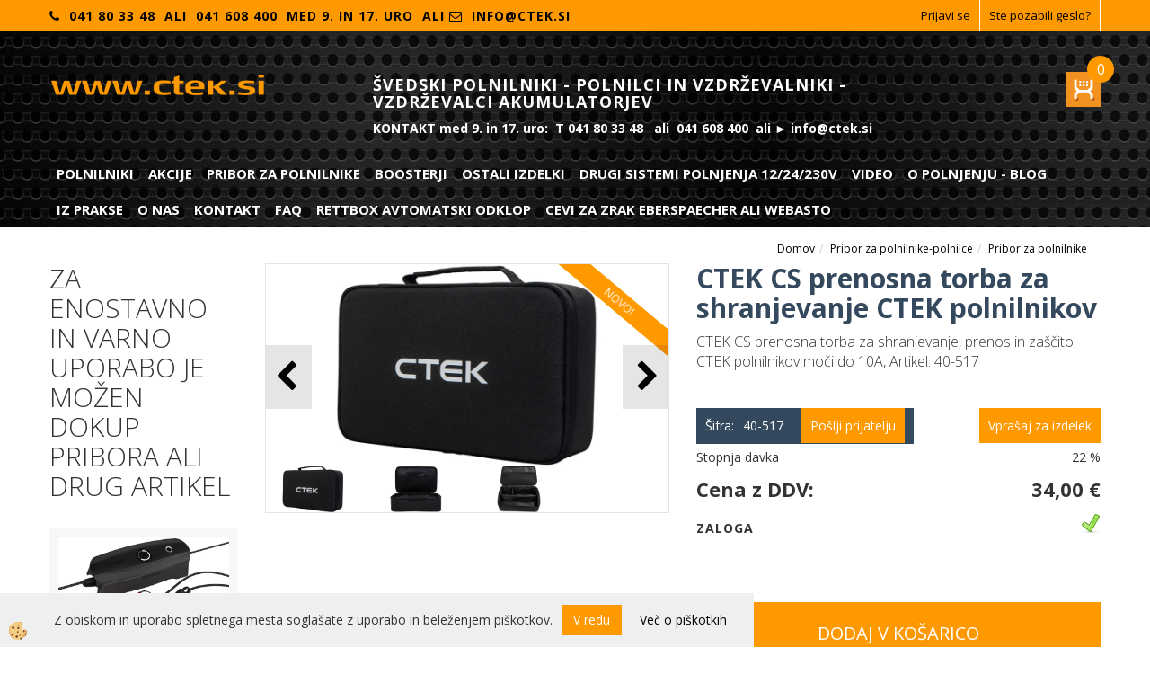

--- FILE ---
content_type: text/html
request_url: https://www.ctek.si/cs-free-one-carry-store-protect-bag-prenosna-torba-za-ctek
body_size: 21199
content:
<!DOCTYPE html><html lang="sl"><head><meta charset="utf-8"><title>Prenosna torba za zaščito in prenos polnilnikov - Ctek.si</title>
<meta name="description" content="Prenosna torba za shranjevanje in zaščito Ctek polnilnikov moči do 10A"/>
<meta name="keywords" content="ctek,40-517,cs free,cs one,prenosna torba za ctek,carry,store,protect,bag"/>
<link rel="alternate" hreflang="sl" href="/cs-free-one-carry-store-protect-bag-prenosna-torba-za-ctek" />
<link rel="alternate" href="/cs-free-one-carry-store-protect-bag-prenosna-torba-za-ctek" hreflang="x-default" /><link rel="canonical" href="https://www.ctek.si/cs-free-one-carry-store-protect-bag-prenosna-torba-za-ctek" />
<meta property="fb:app_id" content="" />
<meta property="og:title" content="CTEK CS prenosna torba za shranjevanje CTEK polnilnikov" />
<meta property="og:image" content="https://www.ctek.si/media/SlikeIT/CS-Free-CS-One-Carry-Bag-prenosna-torba-za-Ctek-inscription.jpg" />
<meta property="og:type" content="product" />
<meta property="og:url" content="https://www.ctek.si/cs-free-one-carry-store-protect-bag-prenosna-torba-za-ctek" />
<meta property="og:description" content="CTEK CS prenosna torba za shranjevanje, prenos in zaščito CTEK polnilnikov moči do 10A,
Artikel: 40-517" />
<script type="text/javascript">document.addEventListener("DOMContentLoaded", function(event) {ExternalJSArtikelView(88914,120768,'sl');});</script><meta name="viewport" content="width=device-width, initial-scale=1.0"><link rel="stylesheet" href="/skins/general.css"><link rel="stylesheet" href="/skins/body.css"><link rel="icon" href="/favicon.ico" /><script defer type="text/javascript" src="/js/all.js?5.702" onload="Initialize();"></script><script defer type="text/javascript" src="/js/js_swiper.js?5.702"></script><script defer type="text/javascript" src="/js/sl/js_validation.js?5.702"></script><script defer type="text/javascript" src="/js/sl/js_custom.js?5.702"></script><script type="text/javascript">
(function(w,d,s,l,i){w[l]=w[l]||[];w[l].push({'gtm.start': 
new Date().getTime(),event:'gtm.js'});var f=d.getElementsByTagName(s)[0], 
j=d.createElement(s),dl=l!='dataLayer'?'&l='+l:'';j.async=true;j.src=
'//www.googletagmanager.com/gtm.js?id='+i+dl;f.parentNode.insertBefore(j,f);
})(window,document,'script','dataLayer','UA-36661148-2');
</script></head><body class="p-sl  wsdetailart">
<noscript><iframe src="//www.googletagmanager.com/ns.html?id=UA-36661148-2" height="0" width="0" style="display:none;visibility:hidden"></iframe></noscript><div id="boostpage"></div><div class="modal fade" id="elModal" tabindex="-1" role="dialog" aria-labelledby="elModal" aria-hidden="true"><div class="modal-dialog" id="elModalDialog"><div class="modal-content"><div class="modal-header" id="elModalHeaderId">vsebina glave</div><div class="modal-body" id="elModalBodyId">vsebina body</div><div class="modal-footer" id="elModalFooterId"></div></div></div></div><script></script><script>!function(d,s,id){var js,fjs=d.getElementsByTagName(s)[0];if(!d.getElementById(id)){js=d.createElement(s);js.id=id;js.src="//platform.twitter.com/widgets.js";fjs.parentNode.insertBefore(js,fjs);}}(document,"script","twitter-wjs");</script><div class="global_containter posebna">
<section class="cart_container">
	<div class="container">
		<div class="row">
        	<div class="mobile_cart_container visible-xs"><div class="mobile_cart_menu"><a data-toggle="collapse" data-target=".navbar-collapse"><i class="fa fa-bars"></i></a></div></div>
            <div class="cart_top" id="cart_top"><div class="innerbox"><div class="carttop"> <div class="jeziki"><div class="lan_a_sl"><a href="/polnilci-vzdrzevalci-12v-24v-akumulatorjev-diagnostika-vozil-zastopanje-prodaja">sl</a></div><div class="lan_en"><a href="/en">en</a></div></div> <div class="kosaricaakcije"><div class="kosaricaakcije_prijavi"><a href="#" rel="nofollow" data-toggle="modal" data-target="#sheet" id="see"><i class="fa fa-user"></i><span>Prijavi se</span></a></div><div class="kosaricaakcije_registriraj"><a href="#" rel="nofollow" data-toggle="modal" data-target="#sheet2" id="see2"><i class="fa fa-unlock-alt"></i><span>Registriraj se</span></a></div><div class="kosaricaakcije_forgotpass"><a href="#" rel="nofollow" data-toggle="modal" data-target="#sheet3" id="see3"><i class="fa fa-question"></i><span>Ste pozabili geslo?</span></a></div></div> <div class="stanjekosarice"><div id="cart_info"><div class="stanjekosarice_carticon"><a href="#" rel="nofollow" data-toggle="modal" data-target="#popupCart"><img src="/images/site/cart.png" alt="Vaša košarica" /></a></div><div class="stanjekosarice_stanje" id="sitecart_vasakosara"><a href="#" rel="nofollow" data-toggle="modal" data-target="#popupCart"><i class="fa fa-shopping-cart"></i><span>0</span></a></div></div></div> <div class="wishlist"></div> </div> <div class="modal fade" id="popupCart" tabindex="-1" role="dialog" aria-labelledby="popupCart" aria-hidden="true"><div class="modal-dialog">	<div class="modal-content">		<div class="modal-header"><button type="button" class="close" data-dismiss="modal" aria-hidden="true"><i class="fa fa-times"></i></button><div class="modal-title h4">Stanje košarice</div></div>		<div class="modal-body">0</div>		<div class="modal-footer">			<button type="button" class="btn btn-default" data-dismiss="modal">Zapri košarico</button>		</div>	</div></div></div> <div class="modal fade" id="sheet" tabindex="-1" role="dialog" aria-labelledby="sheet" aria-hidden="true">	<div class="modal-dialog">	 <div class="modal-content"> <form method="post" id="frmlogin" name="frmlogin" action="#">	  <div class="modal-header"><button type="button" class="close" data-dismiss="modal" aria-hidden="true"><i class="fa fa-times"></i></button><div  class="modal-title h4">Prijavite se v spletno trgovino</div></div> 	 <div class="modal-body">		  <div class="row loginmodal">			  <div class="carttop_inputs_medium"><div class="form-group"><input class="form-control" name="form_username" type="email" placeholder="Uporabniško ime" /></div></div>		 		<div class="carttop_inputs_medium"><div class="form-group"><input class="form-control" name="form_password" type="password" placeholder="Geslo" /></div></div>			</div>		 </div>    <div class="modal-footer">			<a href="#" rel="nofollow" data-toggle="modal" data-target="#sheet3" id="see3"><span>Ste pozabili geslo?</span></a>     <button type="button" class="btn btn-default" data-dismiss="modal">Zapri</button>     <button type="submit" class="btn btn-primary">Prijavi</button>    </div>	 </form>   </div>  </div> </div> <div class="modal fade" id="sheet2" tabindex="-1" role="dialog" aria-labelledby="sheet2" aria-hidden="true">	 <div class="modal-dialog">		<div class="modal-content">		 <div class="modal-header"><button type="button" class="close" data-dismiss="modal" aria-hidden="true"><i class="fa fa-times" ></i></button><div class="modal-title h4">Registracija</div>		<div class="modal-texttop"></div>		</div> 	 <div class="modal-body"><div id="skrijse"><ul class="nav nav-tabs">	<li class="active"><a href="#regfizicne" data-toggle="tab">Fizične osebe</a></li>	<li><a href="#regpravne" data-toggle="tab">Pravne osebe</a></li></ul></div><div class="tab-content"> <div class="tab-pane active" id="regfizicne">		<form method="post" name="frmregfiz" id="frmregfiz" action="#">			<input type="hidden" name="partner" value="1" />			<input type="hidden" name="baza" value="gen180" />			<div class="row"><div class="carttop_maintitle"><p>Registracija za fizične osebe</p></div></div>			<div class="row loginmodal">				<div class="carttop_inputs_medium"><div class="form-group"><input class="form-control" autocomplete="email" type="text" name="form_email" value="" placeholder="Email:" /></div></div>				<div class="carttop_inputs_medium"><div class="form-group"><input class="form-control" autocomplete="email" type="text"  name="form_email2" value="" maxlength="50" placeholder="Ponovi Email:" /></div></div>				<div class="carttop_inputs_medium"><div class="form-group"><input class="form-control" type="password" name="form_geslo"  maxlength="50" placeholder="Geslo:" /></div></div>				<div class="carttop_inputs_medium"><div class="form-group"><input class="form-control" type="password" name="form_geslo2" maxlength="50"  placeholder="Ponovi Geslo:" /></div></div>			</div>			<div class="row"><div class="carttop_maintitle"><p>Kontaktni podatki</p></div></div>			<div class="row loginmodal">				<div class="carttop_inputs_xlarge"><div class="form-group" id="SelectCboxDrzFiz"></div></div>				<div class="carttop_inputs_medium"><div class="form-group"><input class="form-control" autocomplete="given-name" type="text" name="kime" value="" maxlength="50" placeholder="Ime:" /></div></div>				<div class="carttop_inputs_medium"><div class="form-group"><input class="form-control" autocomplete="family-name" type="text" name="kpriimek" value="" maxlength="50" placeholder="Priimek:" /></div></div>				<div class="carttop_inputs_xlarge"><div class="form-group"><input class="form-control" autocomplete="street-address" type="text" name="knaslov" value="" maxlength="50" placeholder="Naslov:" /></div></div>				<div class="carttop_inputs_small"><div class="form-group"><input class="form-control" autocomplete="postal-code" onkeyup="FillPostName(this, $('#cboxRegFiz').val(),'kkrajfiz');" type="text"  name="kpostnast"  value="" placeholder="Poštna št." /></div></div>				<div class="carttop_inputs_large"><div class="form-group"><input class="form-control" autocomplete="address-level2" type="text" name="kkraj" id="kkrajfiz" value="" maxlength="50" placeholder="Ime pošte" /></div></div>				<div class="carttop_inputs_medium"><div class="form-group"><input class="form-control" autocomplete="tel" type="text" name="ktelefon" value="" maxlength="50" placeholder="Telefon:"></div></div>				<div class="carttop_inputs_large"><div class="form-group"><input class="form-checkbox" type="checkbox" name="cboxGdprSpl"/>Strinjam se s&nbsp;<a onclick="ShowModalPopup('/ajax_splosnipogoji.asp?mid=sl','','elModal-lg OnTop');" title="terms">splošnimi pogoji poslovanja podjetja</a></div></div>				<div class="carttop_inputs_large"><div class="form-group"><input class="form-checkbox" type="checkbox" name="cboxGdprSeg"/>Strinjam se z uporabo podatkov za namen profiliranja/segmentiranja</div></div>			</div>   <div class="register_frmbtn"><div class="modal-textbottom"></div>	<button type="button" class="btn btn-default" data-dismiss="modal">Zapri</button> <button type="submit" class="btn btn-primary">Registriraj se</button></div>		</form> </div><div class="tab-pane" id="regpravne">		<form name="frmregpra" id="frmregpra" method="post" action="#" novalidate="novalidate" >			<input type="hidden" name="partner" value="2" />			<input type="hidden" name="baza" value="gen180" />			<input type="hidden" id="taxvalid" name="taxvalid" value="false" />    		<div class="row"><div class="carttop_maintitle"><p>Registracija za pravne osebe</p></div></div>			<div class="row loginmodal">    		<div class="carttop_inputs_medium"><div class="form-group"><input class="form-control" type="text" name="form_email" value="" maxlength="50" placeholder="Email:" /></div></div>    		<div class="carttop_inputs_medium"><div class="form-group"><input class="form-control" type="text" name="form_email2" value="" maxlength="50" placeholder="Ponovi Email:" /></div></div>    		<div class="carttop_inputs_medium"><div class="form-group"><input class="form-control" type="password"  name="form_geslo" value="" maxlength="50" placeholder="Geslo:" /></div></div>    		<div class="carttop_inputs_medium"><div class="form-group"><input class="form-control" type="password"  name="form_geslo2" value="" maxlength="50" placeholder="Ponovi Geslo:" /></div></div>		</div>    		<div class="row"><div class="carttop_maintitle"><p>Podatki podjetja</p></div></div>			<div class="row loginmodal"><div class="carttop_inputs_medium"><div class="form-group vatinput"><select id="vatnumberprefix" name="vatnumberprefix" class="vatpredpona"><option>AT</option><option>HR</option><option selected="selected">SI</option></select><input class="form-control" type="text" name="form_davcna" id="vatnumber" value="" maxlength="20" placeholder="Davčna številka" /></div></div>				<div class="carttop_inputs_small"><div class="form-group"><button id="vatbuttoncheckerreg" type="button" onclick="CheckVatNumberReg('VALID','NOT VALID', 'False');" class="btn btn-default">Preveri</button></div></div>				<div class="carttop_inputs_small"><div class="form-group" id="tax_response"></div></div>    		<div class="carttop_inputs_large"><div class="form-group"><input class="form-control" type="text" name="form_podjetje" value="" maxlength="52" placeholder="Ime podjetja:" /></div></div>    		<div class="carttop_inputs_xlarge"><div class="form-group"><input class="form-control" type="text" name="form_naslov" value="" maxlength="100" placeholder="Naslov:" /></div></div>    		<div class="carttop_inputs_small"><div class="form-group"><input class="form-control" type="text" name="form_postnast"  value="" placeholder="Poštna št." /></div></div>			<div class="carttop_inputs_large"><div class="form-group"><input class="form-control" type="text" name="form_kraj" value="" maxlength="50" placeholder="Ime pošte" /></div></div>		</div>    		<div class="row"><div class="carttop_maintitle"><p>Kontaktni podatki</p></div></div>			<div class="row loginmodal">				<div class="carttop_inputs_xlarge"><div class="form-group" id="SelectCboxDrzPra"></div></div>				<div class="carttop_inputs_medium"><div class="form-group"><input class="form-control" type="text" name="kime" value="" maxlength="50" placeholder="Ime:" /></div></div>				<div class="carttop_inputs_medium"><div class="form-group"><input class="form-control" type="text" name="kpriimek" value="" maxlength="50" placeholder="Priimek:" /></div></div>				<div class="carttop_inputs_xlarge"><div class="form-group"><input class="form-control" type="text" name="knaslov" value="" maxlength="50" placeholder="Naslov:" /></div></div>				<div class="carttop_inputs_small"><div class="form-group"><input class="form-control" type="text" onkeyup="FillPostName(this, $('#cboxRegPra').val(),'kkrajpra');" name="kpostnast" value="" placeholder="Poštna št." /></div></div>				<div class="carttop_inputs_large"><div class="form-group"><input class="form-control" type="text" name="kkraj" id="kkrajpra" value="" maxlength="50" placeholder="Ime pošte" /></div></div>				<div class="carttop_inputs_medium"><div class="form-group"><input class="form-control" type="text" name="ktelefon" value="" maxlength="50" placeholder="Telefon:"></div></div>				<div class="carttop_inputs_large"><div class="form-group"><input class="form-checkbox" type="checkbox" name="cboxGdprSpl"/>Strinjam se s&nbsp;<a onclick="ShowModalPopup('/ajax_splosnipogoji.asp?mid=sl','','elModal-lg OnTop');" title="terms">splošnimi pogoji poslovanja podjetja</a></div></div>				<div class="carttop_inputs_large"><div class="form-group"><input class="form-checkbox" type="checkbox" name="cboxGdprSeg"/>Strinjam se z uporabo podatkov za namen profiliranja/segmentiranja</div></div>		</div>   <div class="register_frmbtn">	<button type="button" class="btn btn-default" data-dismiss="modal">Zapri</button> <button type="submit" class="btn btn-primary">Registriraj se</button></div>		</form></div></div></div></div></div></div><div class="modal fade" id="sheet3" tabindex="-1" role="dialog" aria-labelledby="sheet3" aria-hidden="true">		<form method="post" id="frmforgotpass" name="frmforgotpass">		<input type="hidden" name="tokenforgotpass" value="927964053"/>		<div class="modal-dialog">			<div class="modal-content">				<div class="modal-header"><button type="button" class="close" data-dismiss="modal" aria-hidden="true"><i class="fa fa-times"></i></button><div class="modal-title h4">Ste pozabili geslo?</div></div> 			<div class="modal-body">						<div class="row loginmodal"><div class="carttop_inputs_xlarge"><div class="form-group"><input class="form-control" name="form_forgotemail" id="form_forgotemail" type="email" placeholder="Email:"></div></div></div>						<div class="divSuccess" id="divSuccess"></div>				</div>      <div class="modal-footer">        <button type="button" class="btn btn-default" data-dismiss="modal">Zapri</button>        <button type="submit" class="btn btn-primary">Pošljite mi geslo</button>      </div>    </div>  </div>	</form></div><script type="text/javascript">document.addEventListener("DOMContentLoaded", function(event) { LoadDrzave('sl');$('#sheet2').on('show.bs.modal', function (e){$('#frmregfiz').bootstrapValidator({message: 'Polje je obvezno',feedbackIcons: {valid: 'fa fa-check', invalid: 'fa fa-times', validating: 'fa fa-refresh'},submitHandler: function(validator, form, submitButton) {RegisterUser(form, 'sl', validator);},fields: { form_email: {validators: {notEmpty: {message: 'Polje je obvezno'},emailAddress: {message: 'Prosimo vpišite pravi E-naslov'},stringLength: { min: 0, message: 'Uporabnik z emailom že obstaja'},}},form_email2: {validators: {notEmpty: {message: 'Polje je obvezno'},identical:{field:'form_email',message:'Email naslova se ne ujemata'},stringLength: { min: 0, message: 'Email naslova se ne ujemata'},}},form_geslo: {validators: {notEmpty: {message: 'Polje je obvezno'},stringLength: { min: 6,max: 30, message: 'Polje zahteva 6 znakov'},}},form_geslo2: {validators: {notEmpty: {message: 'Polje je obvezno'},identical:{field:'form_geslo',message:'Gesli se ne ujemata'},}},kime: {validators: {notEmpty: {message: 'Polje je obvezno'},stringLength: { min: 2, max:50, message: 'Polje zahteva 2 znakov'},}},kpriimek: {validators: {notEmpty: {message: 'Polje je obvezno'},stringLength: { min: 3, max:50, message: 'Polje zahteva 5 znakov'},}},ktelefon: {validators: {notEmpty: {message: 'Polje je obvezno'},stringLength: { min: 9, max:20, message: 'Polje zahteva 9 znakov'},}},knaslov: {validators: {notEmpty: {message: 'Polje je obvezno'},stringLength: { min: 3, max:50, message: 'Polje zahteva 5 znakov'},}},kpostnast: {validators: {notEmpty: {message: 'Polje je obvezno'},}},kkraj: {validators: {notEmpty: {message: 'Polje je obvezno'},stringLength: { min: 2, max:50, message: 'Polje zahteva 2 znakov'},}},cboxGdprSpl: {validators: {notEmpty: {message: 'Polje je obvezno'},}},}});});$('#sheet2').on('show.bs.modal', function (e){$('#frmregpra').bootstrapValidator({message: 'Polje je obvezno',feedbackIcons: {valid: 'fa fa-check', invalid: 'fa fa-times', validating: 'fa fa-refresh'},submitHandler: function(validator, form, submitButton) {RegisterUser(form, 'sl', validator);},fields: { form_email: {validators: {notEmpty: {message: 'Polje je obvezno'},emailAddress: {message: 'Prosimo vpišite pravi E-naslov'},stringLength: { min: 0, message: 'Uporabnik z emailom že obstaja'},}},form_email2: {validators: {identical:{field:'form_email', message:'Prosimo vpišite pravi E-naslov'},stringLength: { min: 0, message: 'Email naslova se ne ujemata'},}},form_geslo: {validators: {notEmpty: {message: 'Polje je obvezno'},stringLength: { min: 6,max: 30, message: 'Polje zahteva 6 znakov'},}},form_geslo2: {validators: {notEmpty: {message: 'Polje je obvezno'},identical:{field:'form_geslo',message:'Gesli se ne ujemata'},}},form_davcna: {validators: {notEmpty: {message: 'Polje je obvezno'},}},form_ddvDa: {validators: {notEmpty: {message: 'Polje je obvezno'},}},form_podjetje: {validators: {notEmpty: {message: 'Polje je obvezno'},stringLength: { min: 4, max:50, message: 'Polje zahteva 5 znakov'},}},form_naslov: {validators: {notEmpty: {message: 'Polje je obvezno'},stringLength: { min: 4, max:50, message: 'Polje zahteva 5 znakov'},}},form_postnast: {validators: {notEmpty: {message: 'Polje je obvezno'},}},form_kraj: {validators: {notEmpty: {message: 'Polje je obvezno'},stringLength: { min: 2, max:50, message: 'Polje zahteva 2 znakov'},}},kime: {validators: {notEmpty: {message: 'Polje je obvezno'},stringLength: { min: 2, max:50, message: 'Polje zahteva 2 znakov'},}},kpriimek: {validators: {notEmpty: {message: 'Polje je obvezno'},stringLength: { min: 2, max:50, message: 'Polje zahteva 2 znakov'},}},ktelefon: {validators: {notEmpty: {message: 'Polje je obvezno'},stringLength: { min: 9, max:20, message: 'Polje zahteva 9 znakov'},}},knaslov: {validators: {notEmpty: {message: 'Polje je obvezno'},stringLength: { min: 3, max:50, message: 'Polje zahteva 5 znakov'},}},kpostnast: {validators: {notEmpty: {message: 'Polje je obvezno'},}},kkraj: {validators: {notEmpty: {message: 'Polje je obvezno'},stringLength: { min: 2, max:50, message: 'Polje zahteva 2 znakov'},}},cboxGdprSpl: {validators: {notEmpty: {message: 'Polje je obvezno'},}},}});});$('#sheet3').on('show.bs.modal', function (e){$('#frmforgotpass').bootstrapValidator({message: 'Polje je obvezno',feedbackIcons: {valid: 'fa fa-unlock', invalid: 'fa fa-times', validating: 'fa fa-refresh'},submitHandler: function(validator, form, submitButton) {ForgetPassword(form, validator);},
fields: { form_forgotemail: {validators: {notEmpty: {message: 'Polje je obvezno'},emailAddress: {message: 'Prosimo vpišite pravi E-naslov'},stringLength: { min: 0, message: 'Uporabnik z email naslovom ne obstaja'},}},}});});$('#sheet').on('show.bs.modal', function (e){$('#frmlogin').bootstrapValidator({live: 'disabled',message: 'Polje je obvezno',feedbackIcons: {valid: 'fa fa-unlock', invalid: 'fa fa-times', validating: 'fa fa-refresh'},submitHandler: function(validator, form, submitButton) {LoginAuth(form, validator);},fields: { form_username: { validators: {notEmpty: {message: 'Polje je obvezno'},stringLength: {min: 4,message: 'Polje je obvezno'},}},form_password: {validators: {notEmpty: {message: 'Polje je obvezno'},stringLength: {min: 1,message: 'Geslo ni pravilno'},}}}});}); });</script> <script>document.addEventListener('DOMContentLoaded', function(event){
(function(d, s, id) {
var js, fjs = d.getElementsByTagName(s)[0];if (d.getElementById(id)) return;js = d.createElement(s); js.id = id;js.src = "//connect.facebook.net/en_US/sdk.js";fjs.parentNode.insertBefore(js, fjs);}(document, 'script', 'facebook-jssdk'));
});</script></div></div>
            <div class="navitop"><div class="innerbox"><h3><span class="h9"><span class="h8"><strong><i class="fa fa-phone">&nbsp;</i>&nbsp;041 80 33 48&nbsp; ali&nbsp;&nbsp;041 608 400&nbsp; med 9. in 17. uro&nbsp; ali&nbsp;<i class="fa fa-envelope-o">&nbsp;</i>&nbsp;info@ctek.si</strong></span></span></h3>
</div></div>
        </div>
	</div>
</section>
<header>
	<div class="container">
		<div class="row">
            <div class="logo"><div class="innerbox"><a href="/polnilci-vzdrzevalci-12v-24v-akumulatorjev-diagnostika-vozil-zastopanje-prodaja" ><img src="/images/site/sl/logo.png" alt="Element B2B" title="Element B2B" /></a></div></div>
            <!--<div class="search"><div class="innerbox"><form role="form" method="post" id="webshopsearchbox" action="/default.asp?mid=sl&amp;pID=webshopsearch"><div class="input-group"><input autocomplete="off" class="form-control" data-placement="bottom" data-trigger="manual" onfocus="FocusGet(this);" onfocusout="FocusLost(this);" data-toggle="popover" type="text" name="txtsearchtext" id="txtsearchtext" value=""  placeholder="Išči..."/><div class="popover" id="popoversearch"></div><span class="input-group-btn"><button id="src_button" class="btn btn-default" type="submit"><i class="fa fa-search"></i><span>IŠČI</span></button></span></div></form><script type="text/javascript">document.addEventListener('DOMContentLoaded', function(event){var timer;var timeout = 600;$('#txtsearchtext').keyup(function(){clearTimeout(timer);if ($('#txtsearchtext').val) {var oTxt = $('#txtsearchtext').val();if (oTxt.length>2){timer = setTimeout(function(){var v = '<div class="arrow"></div><div class="popover-content"><div id="vsebinapopover">' + $.ajax({type:'POST', url:'/ajax_search.asp?mid=sl', async: false, data: {searchstr:oTxt, jezik:'sl'}}).responseText + '</div></div>';$('#popoversearch').html(v);$('#popoversearch').addClass('sactive fade bottom in');}, timeout);}}});});function FocusGet(oTextBox){if(oTextBox.value.length>2){$('#popoversearch').addClass('sactive fade bottom in');}}function FocusLost(oTextBox){if ($('#vsebinapopover:hover').length == 0){$('#popoversearch').removeClass('sactive fade bottom in');}}</script></div></div>-->
            <div class="slogan"><div class="innerbox"><h3>&Scaron;VEDSKI Polnilniki - POLNILCI in vzdrževalniki - VZDRŽEVALCI akumulatorjev&nbsp;</h3>

<p><strong>KONTAKT med 9. in 17. uro:&nbsp; T 041 80 33 48&nbsp; &nbsp;ali&nbsp; 041 608 400&nbsp; ali ► info@ctek.si</strong></p>

<p>&nbsp;</p>
</div></div>
            <nav><div class="container"><div class="row"><div class="navbar-collapse collapse"><ul class="nav navbar-nav"><li id="xxpolnilniki" class=""><a  href="/polnilci-akumulatorjev-ctek-prodaja-in-zastopstvo">POLNILNIKI</a></li><li id="xxakcije" class=""><a  href="/akcije">Akcije</a></li><li id="xxpriborzapolnilnike" class=""><a  href="/pribor-polnilci-in-vzdrzevalci-polnilniki-akumulatorjev-ctek">Pribor za polnilnike</a></li><li id="xxboosterji" class=""><a  href="/booster-ali-prenosni-zaganjalnik-motorjev">Boosterji</a></li><li id="xxostaliizdelki" class="dropdown"><a class="dropdown-toggle" data-toggle="dropdown" href="#">Ostali izdelki</a><ul class="dropdown-menu"><li><a href="/defa-calix-priklop-inverter-preheating-charging-230v-12v-24v">Konektorji DEFA in Calix</a></li><li><a href="/akumulatorj-12v-litijevi-lfp-svincevi-deep-cycle-efb-agm-gel-mokri-zaprti">Akumulatorji vseh vrst</a></li><li><a href="/poletna-akcija-indelb-prenosni-hladilnik-zamrzovalnik-30-do-50l-12-24-230v">Prenosni hladilniki in zamrzovalniki</a></li><li><a href="/lcd-monitor-akumulatorja-prikaz-stanja-akumulatorja">LCD monitorji akumulatorjev</a></li><li><a href="/izenacevalec-balancer-keepover-gaus">IZENAČEVALEC NAPETOSTI za 24V sisteme</a></li></ul></li><li id="xxposebnaponudba" class=""><a  href="/defa-rettbox-s-one-calix-system-chargers-polnilniki-vzdrzevalniki-polnilci-vzdrzevalci-inverterji-svincenih-akumulatorjev">DRUGI SISTEMI POLNJENJA 12/24/230V</a></li><li id="xxvideo" class=""><a  href="/prodaja-in-zastopstvo-svedski-polnilci-vzdrzevalci-akumulatorjev-youtube">Video</a></li><li id="xxopolnjenju" class=""><a  href="/ctek-blog-polnjenje-vzdrzevanje-akumulatorjev-ctek-polnilec-akumulatorja">O polnjenju - BLOG</a></li><li id="xxizprakse" class=""><a  href="/prodaja-in-zastopanje-ctek-polnilci-vzdrzevalci-akumulatorjev">Iz prakse</a></li><li id="xxtemp_o_nas" class="dropdown"><a class="dropdown-toggle" data-toggle="dropdown" href="#">O nas </a><ul class="dropdown-menu"><li><a href="/o-nas-kje-smo">O NAS in KJE SMO</a></li><li><a href="/default.asp?mid=sl&amp;pid=obvestilo">OBVESTILO</a></li><li><a href="/default.asp?mid=sl&amp;pid=nasvetiinnapotki">NASVETI in NAPOTKI in o CTEK Sweden AB</a></li><li><a href="/odzivi-vprasanja-odgovori-ctek-polnilci-vzdrzevalci-akumulatorjev">ODZIVI in VPRAŠANJA naših KUPCEV</a></li></ul></li><li id="xxkontakt" class=""><a  href="/kontakt-ctek-polnjenje-in-vzdrzevanje-akumulatorjev">Kontakt</a></li><li id="xxfaq" class=""><a  href="/faq-pogosta-ctek-vprasanja-in-odgovori-polnilci-vzdrzevalci-akumulatorjev">FAQ</a></li><li id="xxavtomatskiodkloprettbox" class=""><a  href="/rettbox-s-rettbox-one-avtomatski-odklop">RETTBOX AVTOMATSKI ODKLOP</a></li><li id="xxcevizazrakeberspaecheraliwebasto" class=""><a  href="/cev-apk-za-zrak-grelec-webasto-eberspaecher-autoterm-planar-kitajski-grelec">CEVI ZA ZRAK EBERSPAECHER ali WEBASTO</a></li><script type="text/javascript">document.addEventListener("DOMContentLoaded", function(event) { });</script></ul></div></div></div></nav>
        </div>
    </div>
</header>
<section class="filtri_top">
	
		<div class="row">
			<div class="filtertop_box"><div class="innerbox"></div></div>
		</div>
	
</section>
<section class="maincontent">
    <div class="trgovinabanner"></div>
    <div class="container">
    	<div class="row">
                   <div class="mainfull w1">
                    <div class="innerbox">
                        <div class="row">
  
        	<!--<div class="mainbox3 w1"><div class="innerbox"></div></div>
            <div class="mainbox3 okvir w2"><div class="innerbox"></div></div>
            <div class="mainbox3 okvir2 w2"><div class="innerbox"><form role="form" method="post" id="webshopsearchbox" action="/default.asp?mid=sl&amp;pID=webshopsearch"><div class="input-group"><input autocomplete="off" class="form-control" data-placement="bottom" data-trigger="manual" onfocus="FocusGet(this);" onfocusout="FocusLost(this);" data-toggle="popover" type="text" name="txtsearchtext" id="txtsearchtext" value=""  placeholder="Išči..."/><div class="popover" id="popoversearch"></div><span class="input-group-btn"><button id="src_button" class="btn btn-default" type="submit"><i class="fa fa-search"></i><span>IŠČI</span></button></span></div></form><script type="text/javascript">document.addEventListener('DOMContentLoaded', function(event){var timer;var timeout = 600;$('#txtsearchtext').keyup(function(){clearTimeout(timer);if ($('#txtsearchtext').val) {var oTxt = $('#txtsearchtext').val();if (oTxt.length>2){timer = setTimeout(function(){var v = '<div class="arrow"></div><div class="popover-content"><div id="vsebinapopover">' + $.ajax({type:'POST', url:'/ajax_search.asp?mid=sl', async: false, data: {searchstr:oTxt, jezik:'sl'}}).responseText + '</div></div>';$('#popoversearch').html(v);$('#popoversearch').addClass('sactive fade bottom in');}, timeout);}}});});function FocusGet(oTextBox){if(oTextBox.value.length>2){$('#popoversearch').addClass('sactive fade bottom in');}}function FocusLost(oTextBox){if ($('#vsebinapopover:hover').length == 0){$('#popoversearch').removeClass('sactive fade bottom in');}}</script></div></div>-->
			
            
             <div class="mainleft art1 news1" id="LeftMenu">
                                <div class="closeleftmenu"><div class="row"><a onclick="ToggleMenu();"><i class="fa fa-arrow-circle-left"></i> Zapri</a></div></div>
                                <div class="seknavi"></div>
                                <div></div>
                                <div class="leftbox2"><div class='swiper-container' id='swajp-obj-sor-88914'><div class='swiper-top'><h2>ZA ENOSTAVNO IN VARNO UPORABO JE MOŽEN  DOKUP PRIBORA ALI DRUG ARTIKEL</h2><ul class='swiper-pagination' id='swajp-pag-sor-88914'></ul></div><div class='swiper-wrapper'><div class="swiper-slide" id="swajp-sor-88914-1"><div class="row seznam_row"><div class="seznam_flex"><div class="artikel_box seznam_box "><div class="innerbox"><div class="seznam_slika"><a class="art120738" href="/ctek-prenosni-polnilec-akumulatorjev-cs-free-portable-charger-40-462"><img width="10" height="10" src="/images/site/img_loading.gif" alt="CTEK CS FREE prenosni polnilec akumulatorja - IZJEMNA CENA !" /></a></div><div class="seznam_podatki"><div class="seznam_naziv"><a href="/ctek-prenosni-polnilec-akumulatorjev-cs-free-portable-charger-40-462">CTEK CS FREE prenosni polnilec akumulatorja - IZJEMNA CENA !</a></div><div class="seznam_kratkiopis">CS FREE BREZ DOSTOPA DO 230V ELEKTRIKE je prvi prenosni polnilnik in vzdrževalnik akumulatorjev, ki s prilagojeno tehnologijo  APTO™️ polni 12V svinčeve in litijeve akumulatorje, je tudi polnilna postaja prenosnih naprav za napetosti od 5V do 25VDC (powerbank), ki se polnijo preko USB-A in USB-C priklopa.
IZJEMNA CENA do odprodaje zaloge! Artikel: 40-462</div><div class="adig88884"></div><div class="seznam_cena"><div class="seznam_rednacena"><div class="seznam_cenatxt">Cena z DDV: </div><div class="seznam_cenavalue">220,00&nbsp;€</div></div></div><div class="cd120738"></div></div><div class="seznam_btnvec"><a href="/ctek-prenosni-polnilec-akumulatorjev-cs-free-portable-charger-40-462">Več</a></div></div></div><div class="artikel_box seznam_box "><div class="innerbox"><div class="seznam_popust_icon">-4%</div><div class="seznam_slika"><a class="art120745" href="/ctek-price-cena-cs-one-12v-24v-polnilec-akumulatorjev-battery-chargers-40-330"><img width="10" height="10" src="/images/site/img_loading.gif" alt="CTEK CS ONE polnilec akumulatorja" /></a></div><div class="seznam_podatki"><div class="seznam_naziv"><a href="/ctek-price-cena-cs-one-12v-24v-polnilec-akumulatorjev-battery-chargers-40-330">CTEK CS ONE polnilec akumulatorja</a></div><div class="seznam_kratkiopis">NAJNOVEJŠI (od 02.11.2021 dalje) prvi popolnoma prilagodljivi polnilec akumulatorjev za 12V svinčenokislinske in litijeve akumulatorje, tehnologija APTO™ samodejno prepozna vrsto, napetost in moč akumulatorja, razmišlja namesto vas - tudi polariteta ni več pomembna, kontrola z Bluetooth preko pametnega telefona , prilagodljiva moč od 2 do 8A, za kapacitete  akumulatorjev od 3-180Ah.
Artikel: 40-330</div><div class="adig88891"></div><div class="seznam_cena"><div class="seznam_staracena"><div class="seznam_cenatxt">Cena z DDV: </div><div class="seznam_cenavalue">224,98&nbsp;€</div></div><div class="seznam_cenaakcija"><div class="seznam_cenatxt">Akcijska cena z DDV: </div><div class="seznam_cenavalue">215,98&nbsp;€</div></div><div class="seznam_cena30dni"><div class="seznam_cenatxt">Najnižja cena v 30 dneh</div><div class="seznam_cenavalue">224,98&nbsp;€</div></div></div><div class="cd120745"></div></div><div class="seznam_btnvec"><a href="/ctek-price-cena-cs-one-12v-24v-polnilec-akumulatorjev-battery-chargers-40-330">Več</a></div></div></div><div class="artikel_box seznam_box "><div class="innerbox"><div class="seznam_novost"><a href="/adapter-cable-cs-one-40-376-za-ves-ctek-pribor">NOVO!</a></div><div class="seznam_slika"><a class="art120759" href="/adapter-cable-cs-one-40-376-za-ves-ctek-pribor"><img width="10" height="10" src="/images/site/img_loading.gif" alt="CTEK priključni ADAPTER kabel CS ONE za stari CTEK pribor" /></a></div><div class="seznam_podatki"><div class="seznam_naziv"><a href="/adapter-cable-cs-one-40-376-za-ves-ctek-pribor">CTEK priključni ADAPTER kabel CS ONE za "stari" CTEK pribor</a></div><div class="seznam_kratkiopis">CTEK priključni kabel s polnilnika CS ONE za "stari" CTEK pribor (ni kompatibilen s CTEK CS FREE polnilnikom)
Artikel: 40-376</div><div class="adig88905"></div><div class="seznam_cena"><div class="seznam_rednacena"><div class="seznam_cenatxt">Cena z DDV: </div><div class="seznam_cenavalue">16,99&nbsp;€</div></div></div><div class="cd120759"></div></div><div class="seznam_btnvec"><a href="/adapter-cable-cs-one-40-376-za-ves-ctek-pribor">Več</a></div></div></div><div class="artikel_box seznam_box "><div class="innerbox"><div class="seznam_popust_icon">-5%</div><div class="seznam_slika"><a class="art120599" href="/ctek-polnilec-vzdrzevalec-akumulatorjev-mxs-10-profesionalni-kompakten-avtomatski-8-stopenj-dodatne-funkcije"><img width="10" height="10" src="/images/site/img_loading.gif" alt="CTEK polnilec akumulatorja MXS 10 EU-G 12V " /></a></div><div class="seznam_podatki"><div class="seznam_naziv"><a href="/ctek-polnilec-vzdrzevalec-akumulatorjev-mxs-10-profesionalni-kompakten-avtomatski-8-stopenj-dodatne-funkcije">CTEK polnilec akumulatorja MXS 10 EU-G 12V </a></div><div class="seznam_kratkiopis">MXS 10 je polnilnik z najsodobnejšo tehnologijo, dodatnimi funkcijami in priročen profesionalni polnilnik za uporabo v mehaničnih delavnicah in zahtevnejše uporabnike, tudi za Start&Stop sisteme, za polnjenje in dolgotrajno vzdrževanje akumulatorjev kapacitet od 20-200Ah. Artikel: 56-844</div><div class="adig88745"></div><div class="seznam_cena"><div class="seznam_staracena"><div class="seznam_cenatxt">Cena z DDV: </div><div class="seznam_cenavalue">210,00&nbsp;€</div></div><div class="seznam_cenaakcija"><div class="seznam_cenatxt">Akcijska cena z DDV: </div><div class="seznam_cenavalue">199,50&nbsp;€</div></div><div class="seznam_cena30dni"><div class="seznam_cenatxt">Najnižja cena v 30 dneh</div><div class="seznam_cenavalue">210,00&nbsp;€</div></div></div><div class="cd120599"></div></div><div class="seznam_btnvec"><a href="/ctek-polnilec-vzdrzevalec-akumulatorjev-mxs-10-profesionalni-kompakten-avtomatski-8-stopenj-dodatne-funkcije">Več</a></div></div></div><div class="artikel_box seznam_box "><div class="innerbox"><div class="seznam_popust_icon">-5%</div><div class="seznam_slika"><a class="art120598" href="/ctek-polnilec-vzdrzevalec-akumulatorjev-mxs-7.0-avtomatski-8-stopenj-polni-in-vzdrzuje-akumulatorje"><img width="10" height="10" src="/images/site/img_loading.gif" alt="CTEK polnilec akumulatorja MXS 7.0 EU-G 12V " /></a></div><div class="seznam_podatki"><div class="seznam_naziv"><a href="/ctek-polnilec-vzdrzevalec-akumulatorjev-mxs-7.0-avtomatski-8-stopenj-polni-in-vzdrzuje-akumulatorje">CTEK polnilec akumulatorja MXS 7.0 EU-G 12V </a></div><div class="seznam_kratkiopis">MXS 7.0 je odličen univerzalen in vzdržljiv 12V polnilnik in vzdrževalnik,tudi za Start&Stop sisteme, avtomehaniki ga uporabljajo kot vstopni  model,primeren za polnjenje in dolgotrajno vzdrževanje akumulatorjev od 14–150Ah. Artikel: 56-755</div><div class="adig88744"></div><div class="seznam_cena"><div class="seznam_staracena"><div class="seznam_cenatxt">Cena z DDV: </div><div class="seznam_cenavalue">179,00&nbsp;€</div></div><div class="seznam_cenaakcija"><div class="seznam_cenatxt">Akcijska cena z DDV: </div><div class="seznam_cenavalue">170,00&nbsp;€</div></div><div class="seznam_cena30dni"><div class="seznam_cenatxt">Najnižja cena v 30 dneh</div><div class="seznam_cenavalue">179,00&nbsp;€</div></div></div><div class="cd120598"></div></div><div class="seznam_btnvec"><a href="/ctek-polnilec-vzdrzevalec-akumulatorjev-mxs-7.0-avtomatski-8-stopenj-polni-in-vzdrzuje-akumulatorje">Več</a></div></div></div><div class="artikel_box seznam_box "><div class="innerbox"><div class="seznam_popust_icon">-8%</div><div class="seznam_slika"><a class="art120596" href="/ctek-polnilec-akumulatorjev-mxs-5.0-kompakten-polnilec-in-vzdrzevalec"><img width="10" height="10" src="/images/site/img_loading.gif" alt="CTEK  polnilec akumulatorja MXS 5.0 EU-G 12V" /></a></div><div class="seznam_podatki"><div class="seznam_naziv"><a href="/ctek-polnilec-akumulatorjev-mxs-5.0-kompakten-polnilec-in-vzdrzevalec">CTEK  polnilec akumulatorja MXS 5.0 EU-G 12V</a></div><div class="seznam_kratkiopis">MXS 5.0 12V je avtomatski, uporabniku prijazen polnilnik z LED lučkami in dodatnimi funkcijami, s TEMPERATURNIM TIPALOM že od leta 2013 (!), za akumulatorje od 1,2-110Ah, Artikel: 56-999</div><div class="adig88742"></div><div class="seznam_cena"><div class="seznam_staracena"><div class="seznam_cenatxt">Cena z DDV: </div><div class="seznam_cenavalue">98,00&nbsp;€</div></div><div class="seznam_cenaakcija"><div class="seznam_cenatxt">Akcijska cena z DDV: </div><div class="seznam_cenavalue">90,00&nbsp;€</div></div><div class="seznam_cena30dni"><div class="seznam_cenatxt">Najnižja cena v 30 dneh</div><div class="seznam_cenavalue">98,00&nbsp;€</div></div></div><div class="cd120596"></div></div><div class="seznam_btnvec"><a href="/ctek-polnilec-akumulatorjev-mxs-5.0-kompakten-polnilec-in-vzdrzevalec">Več</a></div></div></div><div class="artikel_box seznam_box "><div class="innerbox"><div class="seznam_popust_icon">-9%</div><div class="seznam_slika"><a class="art120594" href="/ctek-polnilec-akumulatorjev-mxs-3.8-polnilec-in-vzdrzevalec-akumulatorjev-artikel-40-002"><img width="10" height="10" src="/images/site/img_loading.gif" alt="CTEK polnilec akumulatorja MXS 3.8 EU-G 12V " /></a></div><div class="seznam_podatki"><div class="seznam_naziv"><a href="/ctek-polnilec-akumulatorjev-mxs-3.8-polnilec-in-vzdrzevalec-akumulatorjev-artikel-40-002">CTEK polnilec akumulatorja MXS 3.8 EU-G 12V </a></div><div class="seznam_kratkiopis">MXS 3.8 12V je avtomatski 7-stopenjski polnilnik  z LED lučkami in prijazen do uporabnika, za akumulatorje od 1,2- 80Ah, Artikel: 40-002
</div><div class="adig88740"></div><div class="seznam_cena"><div class="seznam_staracena"><div class="seznam_cenatxt">Cena z DDV: </div><div class="seznam_cenavalue">88,00&nbsp;€</div></div><div class="seznam_cenaakcija"><div class="seznam_cenatxt">Akcijska cena z DDV: </div><div class="seznam_cenavalue">80,00&nbsp;€</div></div><div class="seznam_cena30dni"><div class="seznam_cenatxt">Najnižja cena v 30 dneh</div><div class="seznam_cenavalue">88,00&nbsp;€</div></div></div><div class="cd120594"></div></div><div class="seznam_btnvec"><a href="/ctek-polnilec-akumulatorjev-mxs-3.8-polnilec-in-vzdrzevalec-akumulatorjev-artikel-40-002">Več</a></div></div></div></div></div><script>document.addEventListener("DOMContentLoaded", function(event) { AfterDark('120738,120745,120759,120599,120598,120596,120594,', 'sl'); TillMidnight('120738,120745,120759,120599,120598,120596,120594,', 5, 'sl'); });</script><script>document.addEventListener("DOMContentLoaded", function(event) { BeforeDark('', 'sl'); });</script><script>document.addEventListener("DOMContentLoaded", function(event) { AfterDiscountIsGone('88884,88891,88905,88745,88744,88742,88740,', 'sl'); });</script></div></div></div></div>
                                <div class="leftbox3"></div>
                            </div>	
                            <div class="mainright"><div class="innerbox" id="mainajax"><ol class="breadcrumb"><li><a href="/polnilci-vzdrzevalci-12v-24v-akumulatorjev-diagnostika-vozil-zastopanje-prodaja">Domov</a></li><li><a href="/ctek-pribor-oprema-dodatki-deli">Pribor za polnilnike-polnilce</a></li><li><a href="/default.asp?mid=sl&pid=modul_it&wid=13533">Pribor za polnilnike</a></li></ol><div class="detail_izdelka row"><div class="detail_topleft"><div class="innerbox"><div id="primarnaslika"><div class="seznam_novost"><a title="CTEK CS prenosna torba za shranjevanje CTEK polnilnikov" onclick="ShowModalPopup('/ajax_getArtikelPict.asp?mid=sl&amp;ArtikelID=88914&amp;SlikaID=478907','','modal-lg');">NOVO!</a></div><div class="da-swiper-top"><div class="swiper-container" id="swajp-obj-artslika"><div class="swiper-wrapper"><div class="swiper-slide" id="swajp-artslika-1"><div class="detail_slika"><a title="CTEK CS prenosna torba za shranjevanje CTEK polnilnikov"><img src="/media/SlikeIT//CS-Free-CS-One-Carry-Bag-prenosna-torba-za-Ctek-inscription.jpg" alt="CTEK CS prenosna torba za shranjevanje CTEK polnilnikov" /></a></div></div><div class="swiper-slide" id="swajp-artslika-2"><div class="detail_slika"><a title="CTEK CS prenosna torba za shranjevanje CTEK polnilnikov"><img src="/media/SlikeIT//CS-Free-CS-One-Carry-Bag-prenosna-torba-za-Ctek-front.jpg" alt="CTEK CS prenosna torba za shranjevanje CTEK polnilnikov" /></a></div></div><div class="swiper-slide" id="swajp-artslika-3"><div class="detail_slika"><a title="CTEK CS prenosna torba za shranjevanje CTEK polnilnikov"><img src="/media/SlikeIT//CS-Free-CS-One-Carry-Bag-prenosna-torba-za-Ctek-empty.jpg" alt="CTEK CS prenosna torba za shranjevanje CTEK polnilnikov" /></a></div></div></div></div><div class="swiper-button-next" id="swajp-next-artslika"></div><div class="swiper-button-prev" id="swajp-prev-artslika"></div></div><div class="swiper-thumbs"><div class="swiper-container" id="swajp-pag-artslika"><div class="swiper-wrapper"><div class="swiper-slide" id="swajp-artthumbs-1"><img src="/media/SlikeIT//Thumbs/CS-Free-CS-One-Carry-Bag-prenosna-torba-za-Ctek-inscription.jpg" alt="CTEK CS prenosna torba za shranjevanje CTEK polnilnikov" /></div><div class="swiper-slide" id="swajp-artthumbs-2"><img src="/media/SlikeIT//Thumbs/CS-Free-CS-One-Carry-Bag-prenosna-torba-za-Ctek-front.jpg" alt="CTEK CS prenosna torba za shranjevanje CTEK polnilnikov" /></div><div class="swiper-slide" id="swajp-artthumbs-3"><img src="/media/SlikeIT//Thumbs/CS-Free-CS-One-Carry-Bag-prenosna-torba-za-Ctek-empty.jpg" alt="CTEK CS prenosna torba za shranjevanje CTEK polnilnikov" /></div></div></div></div>	<script type="text/javascript">document.addEventListener('DOMContentLoaded', function(event){ var oThumbsSlider = new Swiper('#swajp-pag-artslika', {spaceBetween:10, slidesPerView: 4, watchSlidesVisibility: true, watchSlidesProgress:true}); var galleryTop = new Swiper('#swajp-obj-artslika', {spaceBetween: 10, loop:true, navigation:{nextEl: '#swajp-next-artslika', prevEl: '#swajp-prev-artslika'}, thumbs: {swiper: oThumbsSlider}});galleryTop.on('click', function () {ShowModalPopup('/ajax_getArtikelPict.asp?mid=sl&ArtikelID=88914&OpcijaID=120768&realindex=' + galleryTop.realIndex + '','','modal-lg');	});});</script></div></div></div><div class="detail_topright"><div class="innerbox"><div class="detail_naziv"><h1>CTEK CS prenosna torba za shranjevanje CTEK polnilnikov</h1></div><div class="detail_kropis">CTEK CS prenosna torba za shranjevanje, prenos in zaščito CTEK polnilnikov moči do 10A,
Artikel: 40-517</div><div class="detail_social"><div class="detail_facebook"><script>document.addEventListener("DOMContentLoaded", function(event) { window.fbAsyncInit = function() {
FB.init({appId      : '',cookie     : true,  xfbml      : true,  version    : 'v2.10' });
};
});</script><div class="fb-like" data-href="https://www.ctek.si/cs-free-one-carry-store-protect-bag-prenosna-torba-za-ctek" data-layout="button_count" data-show-faces="false" data-send="false"></div><div class="fb-share-button" data-href="https://www.ctek.si/cs-free-one-carry-store-protect-bag-prenosna-torba-za-ctek" data-layout="button_count"></div></div></div><script>document.addEventListener('DOMContentLoaded', function(event) { fbq('track', 'ViewContent', {content_name: 'CTEK CS prenosna torba za shranjevanje CTEK polnilnikov',content_category: 'Pribor za polnilnike-polnilce > Pribor za polnilnike > Pribor za polnilnike',content_ids: ['88914'],content_type: 'product',value: 0.00 ,currency: 'EUR'});}); </script><div class="detail_sifra" id="divSifraID"><div class="detail_sifra_opis">Šifra: </div><div class="detail_sifra_value">40-517</div></div><div class="detail_sifra" id="divOEMID"></div><div id="opt_askabout"><div id="vprasanje_poslano" class="detail_sifra"><div class="detail_vprasanje_opis"><a href="javascript:VprasajPoIzdelku(88914,120768,'sl');">Vprašaj za izdelek</a></div><div class="detail_vprasanje_value"><img onclick="VprasajPoIzdelku(88914,120768,'sl');" src="/images/site/vprasanje.png" alt="Vprašaj za izdelek"/></div></div><div id="idVprasanje"></div></div><div id="opt_posljiprijatelju"><div id="prijatelj_poslano" class="detail_sifra"><div class="detail_vprasanje_opis"><a href="javascript:Send2Friend(88914,120768,'sl');">Pošlji prijatelju</a></div><div class="detail_vprasanje_value"><img onclick="Send2Friend(88914,120768,'sl');" src="/images/site/posljiprijatelju.png" alt="Pošlji prijatelju"/></div></div><div id="idPosljiPrijatelju"></div></div><div class="detail_popust"><div class="detail_popust_opis">Stopnja davka</div><div class="detail_popust_value">22 %</div></div><div class="detail_cena"><div class="detail_cena_opis">Cena z DDV: </div><div class="detail_cena_value">34,00&nbsp;€</div></div><div class="detail_cena" id="cenawithoptionals"></div><div class="cadetailbox cd120768"></div><script>document.addEventListener("DOMContentLoaded", function(event) { TillMidnight('120768', 5, 'sl'); });</script><input type="hidden" id="seloptionid" value="120768"/><div id="divZalogaID" class="detail_zaloga"><div class="detail_zaloga_opis"><h3>ZALOGA</h3></div><div class="detail_zaloga_value"><img src="/images/site/zaloga-da.png" alt="Na zalogi" /></div></div><div id="divDobavaID" class="detail_sifra"></div><div id="divDostavaID" class="ddelivery"></div><div id="divLeanPay" class="lp-cutprice"></div><div id="detail_btnkosarica0"><div class="detail_btnkosarica"><a href="#" id="gumb_v_kosarico" class="btn btn-primary" onclick="Add2MyCartO(88914,120768,'sl',927964053);">DODAJ V KOŠARICO</a><script type="text/javascript">document.addEventListener("DOMContentLoaded", function(event) {$('#gumb_v_kosarico').on('click', function() 
{ 
fbq('track', 'AddToCart', {content_name: 'CTEK CS prenosna torba za shranjevanje CTEK polnilnikov', content_category: 'Pribor za polnilnike-polnilce > Pribor za polnilnike > Pribor za polnilnike', content_ids: ['88914'], content_type: 'product', value: 34.00, currency: 'EUR'}); ga('send', 'event', 'button', 'click', 'AddToCart');
});
});</script></div></div><div id="divSeznamZelja" class="detail_sz"></div></div></div><div class="detail_bottom"><div class="innerbox"><div class="zavihki"><ul class="nav nav-tabs" role="tablist"><li role="presentation" id="tablink9" class="active"><a href="#tab9" aria-controls="tab9" role="tab" data-toggle="tab">Podrobni opis izdelka</a></li></ul><div class="tab-content"><div role="tabpanel" class="tab-pane active" id="tab9"><div class="podrobno_podrobniopis"><p>&nbsp;</p>

<p><strong>Artikel: 40-517</strong></p>

<p>&nbsp;</p>

<p><strong>ZAKAJ KUPITI PRI NAS?</strong><br />
Ker smo &quot;vir&quot; - distributer &scaron;vedskih polnilnikov za Slovenijo.&nbsp;Ker boste ob morebitni pred in&nbsp;poprodajni podpori ali reklamaciji, deležni na&scaron;e podpore&nbsp;in svetovanje&nbsp;iz &quot;prve roke&quot;,&nbsp;saj imamo&nbsp;s CTEK&nbsp;polnilniki osebne izku&scaron;nje&nbsp;že od leta 2004!&nbsp;<br />
<br />
Tudi neko filozofsko načelo pravi: &quot;Pij vodo pri izviru&quot;.&nbsp;Mi dodajamo bolj aktualno pripombo: &nbsp;seveda ne onesnaženo.</p>

<p>&nbsp;</p>

<p>&Scaron;vedski polnilniki CTEK niso poceni, zato jih mnogi vestni lastniki zavarujejo pred po&scaron;kodbami med prena&scaron;anjem, prevozom v vozilu ali shranjevanju. Zato napi&scaron;ejo:</p>

<h1>CS-free-CS-One-bag-carry-safely-protect-and-store-your-Ctek</h1>

<p>&nbsp;</p>

<h2>NOVO!</h2>

<p>Zaradi povpra&scaron;evanja kupcev CTEK polnilnikov po tem artiklu, smo dopolnili na&scaron;o ponudbo.</p>

<p><strong>LASTNOSTI:</strong><br />
- mere: 290 x 200 x 90 mm<br />
- materijal: najlon<br />
- nastavljiva&nbsp;notranja&nbsp;razporeditev <strong>za CTEK polnilnike moči do 10A</strong><br />
- zadrga&nbsp;in ročaj&nbsp;za prena&scaron;anje</p>

<p>&nbsp;</p>

<p><img alt="" src="/media/CS-Free-CS-One-Carry-Bag-prenosna-torba-za-Ctek.jpg" /></p>

<p>&nbsp;</p>

<p><img alt="" src="/media/CS-Free-CS-One-Carry-Bag-with-CS-Free-prenosna-torba-za-Ctek.jpg" /></p>

<p>&nbsp;</p>

<p><img alt="" src="/media/CS-Free-CS-One-Carry-Bag-prenosna-torba-za-Ctek-manual.jpg" /></p>

<p>&nbsp;</p>

<p>&nbsp;</p>

<p>&nbsp;</p>

<p>&nbsp;</p>
</div></div></div></div></div></div></div><div class="spfilters"><div class="spfilterbox"><div class="spfilterpict"><a href="/default.asp?mid=sl&amp;pid=modul_it&amp;wid=0&amp;f27=45"><img src="/media/slikeIT/filtri/ELEKTRIČNE IGRAČE.JPG" /></a></div><div class="spfiltertxt"><a href="/default.asp?mid=sl&amp;pid=modul_it&amp;wid=0&amp;f27=45">ELEKTRIČNA IGRAČA</a></div></div><div class="spfilterbox"><div class="spfilterpict"><a href="/default.asp?mid=sl&amp;pid=modul_it&amp;wid=0&amp;f27=47"><img src="/media/slikeIT/filtri/vodni-skuter.jpg" /></a></div><div class="spfiltertxt"><a href="/default.asp?mid=sl&amp;pid=modul_it&amp;wid=0&amp;f27=47">VODNI SKUTER</a></div></div><div class="spfilterbox"><div class="spfilterpict"><a href="/default.asp?mid=sl&amp;pid=modul_it&amp;wid=0&amp;f27=48"><img src="/media/slikeIT/filtri/motorne-sani.jpg" /></a></div><div class="spfiltertxt"><a href="/default.asp?mid=sl&amp;pid=modul_it&amp;wid=0&amp;f27=48">MOTORNE SANI</a></div></div><div class="spfilterbox"><div class="spfilterpict"><a href="/default.asp?mid=sl&amp;pid=modul_it&amp;wid=0&amp;f27=52"><img src="/media/slikeIT/filtri/MOTORNO KOLO 6V.JPG" /></a></div><div class="spfiltertxt"><a href="/default.asp?mid=sl&amp;pid=modul_it&amp;wid=0&amp;f27=52">MOTORNO KOLO 6V</a></div></div><div class="spfilterbox"><div class="spfilterpict"><a href="/default.asp?mid=sl&amp;pid=modul_it&amp;wid=0&amp;f27=49"><img src="/media/slikeIT/filtri/MOTORNO KOLO.JPG" /></a></div><div class="spfiltertxt"><a href="/default.asp?mid=sl&amp;pid=modul_it&amp;wid=0&amp;f27=49">MOTORNO KOLO</a></div></div><div class="spfilterbox"><div class="spfilterpict"><a href="/default.asp?mid=sl&amp;pid=modul_it&amp;wid=0&amp;f27=46"><img src="/media/slikeIT/filtri/ŠTIRIKOLESNIK.JPG" /></a></div><div class="spfiltertxt"><a href="/default.asp?mid=sl&amp;pid=modul_it&amp;wid=0&amp;f27=46">ŠTIRIKOLESNIK</a></div></div><div class="spfilterbox"><div class="spfilterpict"><a href="/default.asp?mid=sl&amp;pid=modul_it&amp;wid=0&amp;f27=85"><img src="/media/slikeIT/filtri/BMW motorno kolo1.JPG" /></a></div><div class="spfiltertxt"><a href="/default.asp?mid=sl&amp;pid=modul_it&amp;wid=0&amp;f27=85">BMW MOTORNO KOLO</a></div></div><div class="spfilterbox"><div class="spfilterpict"><a href="/default.asp?mid=sl&amp;pid=modul_it&amp;wid=0&amp;f27=51"><img src="/media/slikeIT/filtri/elektricni-vozicek.jpg" /></a></div><div class="spfiltertxt"><a href="/default.asp?mid=sl&amp;pid=modul_it&amp;wid=0&amp;f27=51">INVALIDSKI VOZIČEK</a></div></div><div class="spfilterbox"><div class="spfilterpict"><a href="/default.asp?mid=sl&amp;pid=modul_it&amp;wid=0&amp;f27=50"><img src="/media/slikeIT/filtri/motorna-kosinica.jpg" /></a></div><div class="spfiltertxt"><a href="/default.asp?mid=sl&amp;pid=modul_it&amp;wid=0&amp;f27=50">MOTORNA KOSILNICA</a></div></div><div class="spfilterbox"><div class="spfilterpict"><a href="/default.asp?mid=sl&wid=0&pid=polnilniki&pageno=1&f27=75"><img src="/media/slikeIT/filtri/skuter.jpg" /></a></div><div class="spfiltertxt"><a href="/default.asp?mid=sl&wid=0&pid=polnilniki&pageno=1&f27=75">SKUTER</a></div></div><div class="spfilterbox"><div class="spfilterpict"><a href="/default.asp?mid=sl&amp;pid=modul_it&amp;wid=0&amp;f27=53"><img src="/media/slikeIT/filtri/avtomobil-6V.jpg" /></a></div><div class="spfiltertxt"><a href="/default.asp?mid=sl&amp;pid=modul_it&amp;wid=0&amp;f27=53">AVTOMOBIL 6V</a></div></div><div class="spfilterbox"><div class="spfilterpict"><a href="/default.asp?mid=sl&amp;pid=modul_it&amp;wid=0&amp;f27=54"><img src="/media/slikeIT/filtri/traktor-6V.jpg" /></a></div><div class="spfiltertxt"><a href="/default.asp?mid=sl&amp;pid=modul_it&amp;wid=0&amp;f27=54">TRAKTOR 6V</a></div></div><div class="spfilterbox"><div class="spfilterpict"><a href="/default.asp?mid=sl&wid=0&pid=polnilniki&pageno=1&f27=55"><img src="/media/slikeIT/filtri/avto.jpg" /></a></div><div class="spfiltertxt"><a href="/default.asp?mid=sl&wid=0&pid=polnilniki&pageno=1&f27=55">AVTOMOBIL</a></div></div><div class="spfilterbox"><div class="spfilterpict"><a href="/default.asp?mid=sl&amp;pid=modul_it&amp;wid=0&amp;f27=56"><img src="/media/slikeIT/filtri/suv.jpg" /></a></div><div class="spfiltertxt"><a href="/default.asp?mid=sl&amp;pid=modul_it&amp;wid=0&amp;f27=56">SUV</a></div></div><div class="spfilterbox"><div class="spfilterpict"><a href="/default.asp?mid=sl&amp;pid=modul_it&amp;wid=0&amp;f27=57"><img src="/media/slikeIT/filtri/terensko-vozilo.JPG" /></a></div><div class="spfiltertxt"><a href="/default.asp?mid=sl&amp;pid=modul_it&amp;wid=0&amp;f27=57">TERENSKO VOZILO</a></div></div><div class="spfilterbox"><div class="spfilterpict"><a href="/default.asp?mid=sl&amp;pid=modul_it&amp;wid=0&amp;f27=58"><img src="/media/slikeIT/filtri/dostavno-vozilo.jpg" /></a></div><div class="spfiltertxt"><a href="/default.asp?mid=sl&amp;pid=modul_it&amp;wid=0&amp;f27=58">DOSTAVNO VOZILO</a></div></div><div class="spfilterbox"><div class="spfilterpict"><a href="/default.asp?mid=sl&amp;pid=modul_it&amp;wid=0&amp;f27=59"><img src="/media/slikeIT/filtri/traktor.jpg" /></a></div><div class="spfiltertxt"><a href="/default.asp?mid=sl&amp;pid=modul_it&amp;wid=0&amp;f27=59">TRAKTOR</a></div></div><div class="spfilterbox"><div class="spfilterpict"><a href="/default.asp?mid=sl&amp;pid=modul_it&amp;wid=0&amp;f27=60"><img src="/media/slikeIT/filtri/AVTODOM-siv.JPG" /></a></div><div class="spfiltertxt"><a href="/default.asp?mid=sl&amp;pid=modul_it&amp;wid=0&amp;f27=60">AVTODOM</a></div></div><div class="spfilterbox"><div class="spfilterpict"><a href="/default.asp?mid=sl&amp;pid=modul_it&amp;wid=0&amp;f27=61"><img src="/media/slikeIT/filtri/prikolica.jpg" /></a></div><div class="spfiltertxt"><a href="/default.asp?mid=sl&amp;pid=modul_it&amp;wid=0&amp;f27=61">PRIKOLICA</a></div></div><div class="spfilterbox"><div class="spfilterpict"><a href="/default.asp?mid=sl&amp;pid=modul_it&amp;wid=0&amp;f27=62"><img src="/media/slikeIT/filtri/soncne-celice.jpg" /></a></div><div class="spfiltertxt"><a href="/default.asp?mid=sl&amp;pid=modul_it&amp;wid=0&amp;f27=62">SONČNE CELICE</a></div></div><div class="spfilterbox"><div class="spfilterpict"><a href="/default.asp?mid=sl&amp;pid=modul_it&amp;wid=0&amp;f27=63"><img src="/media/slikeIT/filtri/jadrnica-1-baterija.jpg" /></a></div><div class="spfiltertxt"><a href="/default.asp?mid=sl&amp;pid=modul_it&amp;wid=0&amp;f27=63">JADRNICA 1 AKUMULATOR</a></div></div><div class="spfilterbox"><div class="spfilterpict"><a href="/default.asp?mid=sl&amp;pid=modul_it&amp;wid=0&amp;f27=64"><img src="/media/slikeIT/filtri/velika-jadrnica-2x.jpg" /></a></div><div class="spfiltertxt"><a href="/default.asp?mid=sl&amp;pid=modul_it&amp;wid=0&amp;f27=64">JADRNICA 2 AKUMULATORJA</a></div></div><div class="spfilterbox"><div class="spfilterpict"><a href="/default.asp?mid=sl&amp;pid=modul_it&amp;wid=0&amp;f27=65"><img src="/media/slikeIT/filtri/velika-jadrnica-3x.jpg" /></a></div><div class="spfiltertxt"><a href="/default.asp?mid=sl&amp;pid=modul_it&amp;wid=0&amp;f27=65">VEČJA JADRNICA 3 AKUMULATORJI</a></div></div><div class="spfilterbox"><div class="spfilterpict"><a href="/default.asp?mid=sl&amp;pid=modul_it&amp;wid=0&amp;f27=66"><img src="/media/slikeIT/filtri/motorni-colni-1x.jpg" /></a></div><div class="spfiltertxt"><a href="/default.asp?mid=sl&amp;pid=modul_it&amp;wid=0&amp;f27=66">MOTORNI ČOLN</a></div></div><div class="spfilterbox"><div class="spfilterpict"><a href="/default.asp?mid=sl&amp;pid=modul_it&amp;wid=0&amp;f27=67"><img src="/media/slikeIT/filtri/motorna-barka-2-bateriji.jpg" /></a></div><div class="spfiltertxt"><a href="/default.asp?mid=sl&amp;pid=modul_it&amp;wid=0&amp;f27=67">MOTORNA BARKA 2 AKUMULATORJA</a></div></div><div class="spfilterbox"><div class="spfilterpict"><a href="/default.asp?mid=sl&amp;pid=modul_it&amp;wid=0&amp;f27=68"><img src="/media/slikeIT/filtri/motorna-barka-3x-12-24V.jpg" /></a></div><div class="spfiltertxt"><a href="/default.asp?mid=sl&amp;pid=modul_it&amp;wid=0&amp;f27=68">MOT. BARKA 3 AKUM. 12/24V</a></div></div><div class="spfilterbox"><div class="spfilterpict"><a href="/default.asp?mid=sl&amp;pid=modul_it&amp;wid=0&amp;f27=69"><img src="/media/slikeIT/filtri/prekucnik.jpg" /></a></div><div class="spfiltertxt"><a href="/default.asp?mid=sl&amp;pid=modul_it&amp;wid=0&amp;f27=69">PREKUCNIK</a></div></div><div class="spfilterbox"><div class="spfilterpict"><a href="/default.asp?mid=sl&amp;pid=modul_it&amp;wid=0&amp;f27=70"><img src="/media/slikeIT/filtri/nakladalec.jpg" /></a></div><div class="spfiltertxt"><a href="/default.asp?mid=sl&amp;pid=modul_it&amp;wid=0&amp;f27=70">DELOVNI STROJ</a></div></div><div class="spfilterbox"><div class="spfilterpict"><a href="/default.asp?mid=sl&amp;pid=modul_it&amp;wid=0&amp;f27=71"><img src="/media/slikeIT/filtri/tovornjak.jpg" /></a></div><div class="spfiltertxt"><a href="/default.asp?mid=sl&amp;pid=modul_it&amp;wid=0&amp;f27=71">TOVORNJAK</a></div></div><div class="spfilterbox"><div class="spfilterpict"><a href="/default.asp?mid=sl&amp;pid=modul_it&amp;wid=0&amp;f27=72"><img src="/media/slikeIT/filtri/avtobus.jpg" /></a></div><div class="spfiltertxt"><a href="/default.asp?mid=sl&amp;pid=modul_it&amp;wid=0&amp;f27=72">AVTOBUS</a></div></div><div class="spfilterbox"><div class="spfilterpict"><a href="/default.asp?mid=sl&amp;pid=modul_it&amp;wid=0&amp;f27=73"><img src="/media/slikeIT/filtri/VOZILO NA GOSENICAH1.JPG" /></a></div><div class="spfiltertxt"><a href="/default.asp?mid=sl&amp;pid=modul_it&amp;wid=0&amp;f27=73">VOZILO NA GOSENICAH</a></div></div><div class="spfilterbox"><div class="spfilterpict"><a href="/default.asp?mid=sl&amp;pid=modul_it&amp;wid=0&amp;f27=77"><img src="/media/slikeIT/filtri/GASILSKO VOZILO.JPG" /></a></div><div class="spfiltertxt"><a href="/default.asp?mid=sl&amp;pid=modul_it&amp;wid=0&amp;f27=77">GASILSKA IN OSTALA SPECIALNA VOZILA</a></div></div><div class="spfilterbox"><div class="spfilterpict"><a href="/default.asp?mid=sl&amp;pid=modul_it&amp;wid=0&amp;f27=87"><img src="/media/slikeIT/filtri/GORSKA KOČA-VIKEND.JPG" /></a></div><div class="spfiltertxt"><a href="/default.asp?mid=sl&amp;pid=modul_it&amp;wid=0&amp;f27=87">GORSKA KOČA, VIKEND</a></div></div><div class="spfilterbox"><div class="spfilterpict"><a href="/default.asp?mid=sl&amp;pid=modul_it&amp;wid=0&amp;f27=78"><img src="/media/slikeIT/filtri/fishfinder.jpg" /></a></div><div class="spfiltertxt"><a href="/default.asp?mid=sl&amp;pid=modul_it&amp;wid=0&amp;f27=78">FISHFINDER-RIBIŠTVO</a></div></div><div class="spfilterbox"><div class="spfilterpict"><a href="/default.asp?mid=sl&amp;pid=modul_it&amp;wid=0&amp;f27=79"><img src="/media/slikeIT/filtri/ELEKTRIČNI IZVERNKRMNI MOTOR.JPG" /></a></div><div class="spfiltertxt"><a href="/default.asp?mid=sl&amp;pid=modul_it&amp;wid=0&amp;f27=79">ELEKTRIČNI IZVENKRMNI MOTOR</a></div></div><div class="spfilterbox"><div class="spfilterpict"><a href="/default.asp?mid=sl&amp;pid=modul_it&amp;wid=0&amp;f27=80"><img src="/media/slikeIT/filtri/UPS SISTEM.JPG" /></a></div><div class="spfiltertxt"><a href="/default.asp?mid=sl&amp;pid=modul_it&amp;wid=0&amp;f27=80">UPS SISTEM</a></div></div><div class="spfilterbox"><div class="spfilterpict"><a href="/default.asp?mid=sl&amp;pid=modul_it&amp;wid=0&amp;f27=81"><img src="/media/slikeIT/filtri/AGREGAT,MOTORNA ČRPALKA.JPG" /></a></div><div class="spfiltertxt"><a href="/default.asp?mid=sl&amp;pid=modul_it&amp;wid=0&amp;f27=81">AGREGAT ali MOT. ČRPALKA</a></div></div><div class="spfilterbox"><div class="spfilterpict"><a href="/default.asp?mid=sl&amp;pid=modul_it&amp;wid=0&amp;f27=82"><img src="/media/slikeIT/filtri/ČISTILNI STROJ.JPG" /></a></div><div class="spfiltertxt"><a href="/default.asp?mid=sl&amp;pid=modul_it&amp;wid=0&amp;f27=82">ČISTILNI STROJ</a></div></div><div class="spfilterbox"><div class="spfilterpict"><a href="/default.asp?mid=sl&amp;pid=modul_it&amp;wid=0&amp;f27=83"><img src="/media/slikeIT/filtri/ELEKTRIČNI GOLF VOZIČEK.JPG" /></a></div><div class="spfiltertxt"><a href="/default.asp?mid=sl&amp;pid=modul_it&amp;wid=0&amp;f27=83">ELEKTRIČNI GOLF VOZIČEK</a></div></div><div class="spfilterbox"><div class="spfilterpict"><a href="/default.asp?mid=sl&amp;pid=modul_it&amp;wid=0&amp;f27=84"><img src="/media/slikeIT/filtri/GOLF KART VOZILO.JPG" /></a></div><div class="spfiltertxt"><a href="/default.asp?mid=sl&amp;pid=modul_it&amp;wid=0&amp;f27=84">GOLF KART VOZILO</a></div></div><div class="spfilterbox"><div class="spfilterpict"><a href="/default.asp?mid=sl&amp;pid=modul_it&amp;wid=0&amp;f27=89"><img src="/media/slikeIT/filtri/PREDELAVA VOZIL-1.JPG" /></a></div><div class="spfiltertxt"><a href="/default.asp?mid=sl&amp;pid=modul_it&amp;wid=0&amp;f27=89">PREDELAVA VOZIL</a></div></div><div class="spfilterbox"><div class="spfilterpict"><a href="/default.asp?mid=sl&amp;pid=modul_it&amp;wid=0&amp;f27=91"><img src="/media/slikeIT/filtri/TRANSPORTNA PODJETJA.JPG" /></a></div><div class="spfiltertxt"><a href="/default.asp?mid=sl&amp;pid=modul_it&amp;wid=0&amp;f27=91">TRANSPORTNA PODJETJA</a></div></div><div class="spfilterbox"><div class="spfilterpict"><a href="/default.asp?mid=sl&amp;pid=modul_it&amp;wid=0&amp;f27=88"><img src="/media/slikeIT/filtri/VOZILO Z LITIJEVIM START AKUMULATORJEM-2.JPG" /></a></div><div class="spfiltertxt"><a href="/default.asp?mid=sl&amp;pid=modul_it&amp;wid=0&amp;f27=88">VOZILO Z LITIJEVIM  START AKUMULATORJEM</a></div></div><div class="spfilterbox"><div class="spfilterpict"><a href="/default.asp?mid=sl&amp;pid=modul_it&amp;wid=0&amp;f27=76"><img src="/media/slikeIT/filtri/startstop.jpg" /></a></div><div class="spfiltertxt"><a href="/default.asp?mid=sl&amp;pid=modul_it&amp;wid=0&amp;f27=76">START STOP VOZILO</a></div></div><div class="spfilterbox"><div class="spfilterpict"><a href="/default.asp?mid=sl&amp;pid=modul_it&amp;wid=0&amp;f27=86"><img src="/media/slikeIT/filtri/AVTOMEHANIČNA DELAVNICA.JPG" /></a></div><div class="spfiltertxt"><a href="/default.asp?mid=sl&amp;pid=modul_it&amp;wid=0&amp;f27=86">AVTOMEHANIČNA DELAVNICA</a></div></div><div class="spfilterbox"><div class="spfilterpict"><a href="/default.asp?mid=sl&amp;pid=modul_it&amp;wid=0&amp;f27=92"><img src="/media/slikeIT/filtri/DIAGNOSTIC-laptop-trolley-MEHANIK.JPG" /></a></div><div class="spfiltertxt"><a href="/default.asp?mid=sl&amp;pid=modul_it&amp;wid=0&amp;f27=92">DIAGNOSTIKA VOZIL</a></div></div><div class="spfilterbox"><div class="spfilterpict"><a href="/default.asp?mid=sl&amp;pid=modul_it&amp;wid=0&amp;f27=93"><img src="/media/slikeIT/filtri/SAL5.JPG" /></a></div><div class="spfiltertxt"><a href="/default.asp?mid=sl&amp;pid=modul_it&amp;wid=0&amp;f27=93">AVTOSALONI-PRODAJA VOZIL</a></div></div></div></div></div>
                        </div>
                    </div>
                </div>
            </div>
    	</div>
</section>
<footer>
	<section class="footop">
    	<div class="container">
            <div class="row">
                <div class="footlinks w4"><div class="innerbox"><h2>Kje smo</h2>

<h2>&nbsp;</h2>

<p>POLNILNIKE SI LAHKO OGLEDATE, PREIZKUSITE, IZPOSODITE IN KUPITE TUDI DIREKTNO PRI NAS NA&nbsp;BRODSKI C. 38 V LJUBLJANI!&nbsp;</p>

<p>&nbsp;</p>

<p><iframe allowfullscreen="" frameborder="0" height="250" src="https://www.google.com/maps/embed?pb=!1m18!1m12!1m3!1d2765.8614709087838!2d14.465075815579308!3d46.11366727911402!2m3!1f0!2f0!3f0!3m2!1i1024!2i768!4f13.1!3m3!1m2!1s0x477accec4b262c85%3A0xf1bafda4a60f575b!2sBrodska+cesta+38%2C+1000+Ljubljana!5e0!3m2!1ssl!2ssi!4v1498034461997" style="border:0" width="100%"></iframe></p>
</div></div>
                <div class="footlinks w4"><div class="innerbox"><h2>Delovni čas&nbsp;</h2>

<p>&nbsp;</p>

<p><strong>POZOR:</strong> za obisk pri nas prosimo za POPREJ&Scaron;NJO NAJAVO na MOBILNO &Scaron;TEVILKO<br />
T.: 041 80 33 48 &nbsp;ali &nbsp;041 608 400</p>

<p>&nbsp;</p>

<ul>
	<li>Pon - Pet / 9:00 - 17:00</li>
	<li>Sobota / zaprto oz. po dogovoru</li>
	<li>Nedelje, prazniki zaprto</li>
</ul>

<p>&nbsp;</p>

<p>Za ves dodatni pribor za CTEK polnilnike, razne &nbsp;specialne konektorje in kable si oglejte pri vsakem polnilniku posebej LEVO&nbsp; pri ponudbi&nbsp;polnilnikov, na android in iOS mobilnih napravah pa levo zgoraj &quot;tri črtice&quot;.</p>

<h6>Pred obiskom prosimo za telefonski klic &nbsp;na mobitel &scaron;t. 041 80 33 48 ali 041 608 400, &nbsp;saj v razstavnem salonu nismo vedno prisotni!</h6>

<p>&nbsp;</p>
</div></div>
                <div class="footlinks w4"><div class="innerbox"><h2>Pogoji in način naročanja</h2>

<ul>
	<li>Cene z oznako &quot;Spletna cena&quot; velja za spletno naročilo, naročila&nbsp;po telefonu ali gotovinskemu&nbsp;plačilu ob&nbsp;obisku pri nas.&nbsp; &nbsp;</li>
	<li>Cene so z DDV brez po&scaron;tnine.</li>
	<li>Plačilo je možno z gotovino pri nas, z bančnim nakazilom po ponudbi, ki jo&nbsp;po&scaron;ljemo po e-po&scaron;ti ali s plačilom po povzetju.</li>
	<li>Za ponudbe podjetjem potrebujemo ID za DDV in naslov, telefonsko &scaron;tevilko in naslov&nbsp;po&scaron;iljanja.</li>
	<li>Za ponudbe in/ali po&scaron;iljanje&nbsp; paketov fizičnim osebam potrebujemo naslov,&nbsp;telefonsko &scaron;tevilko in&nbsp;naslov po&scaron;iljanja.</li>
	<li><strong>Dostava artiklov</strong>: artikle odpo&scaron;ljemo&nbsp;&scaron;e isti dan z <strong>GLS dostavno službo</strong>, če je vplačilo vidno na na&scaron;em računu do 11:30, oziroma naslednji delovni dan, najkasneje pa v treh delovnih dneh.</li>
	<li>Stro&scaron;ek dostave v Sloveniji, teža&nbsp;po&scaron;iljke do 5kg, zna&scaron;a 4,92&euro;+DDV (6,00&euro; z DDV).</li>
</ul>
</div></div>
                <div class="footlinks w4"><div class="innerbox"><h2>ŽELIMO VAM OBILO ZADOVOLJSTVA, KO BOSTE UGOTOVILI, DA STE KUPILI KVALITETEN PROIZVOD&nbsp; IN DA &quot;ZADEVA&quot; RESNIČNO DELUJE!</h2>

<h4><br />
<strong>ZAKAJ KUPITI PRI NAS?</strong></h4>

<p>Ker smo &quot;vir&quot; - distributer &scaron;vedskih polnilnikov za Slovenijo.<br />
Ker boste ob morebitni pred in poprodajni podpori ali reklamaciji,<br />
deležni na&scaron;e podpore&nbsp;in svetovanje<br />
iz &quot;prve roke&quot;,&nbsp;saj imamo s CTEK<br />
polnilniki osebne izku&scaron;nje<br />
že od leta 2004!</p>

<p><br />
&nbsp;</p>
</div></div>
            </div>
       	</div>
    </section>
    <section class="footbottom">
    	<div class="container">
        <div class="row">
            <div class="footbox w1"><div class="innerbox"><div class="row"><div class="primaryfoot"><div class="innerbox"><ul><li><a href="/polnilci-vzdrzevalci-12v-24v-akumulatorjev-diagnostika-vozil-zastopanje-prodaja">POLNILNIKI in PRIBOR v AKCIJI</a></li><li><a href="/pribor-polnilci-in-vzdrzevalci-polnilniki-akumulatorjev-ctek">Pribor za polnilnike</a></li><li><a href="/defa-rettbox-s-one-calix-system-chargers-polnilniki-vzdrzevalniki-polnilci-vzdrzevalci-inverterji-svincenih-akumulatorjev">DRUGI SISTEMI POLNJENJA 12/24/230V</a></li><li><a href="/prodaja-in-zastopstvo-svedski-polnilci-vzdrzevalci-akumulatorjev-youtube">Video</a></li><li><a href="/ctek-blog-polnjenje-vzdrzevanje-akumulatorjev-ctek-polnilec-akumulatorja">O polnjenju - BLOG</a></li><li><a href="/prodaja-in-zastopanje-ctek-polnilci-vzdrzevalci-akumulatorjev">Iz prakse</a></li><li><a href="/kontakt-ctek-polnjenje-in-vzdrzevanje-akumulatorjev">Kontakt</a></li><li><a href="/pravno-obvestilo-besedila-za-ctek-polnjenje-in-vzdrzevanje-akumulatorjev">pravno obvestilo</a></li><li><a href="/default.asp?mid=sl&amp;pid=splonipogoji">Splošni pogoji</a></li></ul></div></div></div><div class="row"><div class="elsocial"><div class="innerbox"><div class="eltwit"><a href="https://twitter.com/share" class="twitter-share-button" data-dnt="true"></a></div><div class="elface"><div class="fb-like" data-href="https://www.facebook.com/URADNI-DISTRIBUTER-za-CTEK-polnilnike-in-vzdr%C5%BEevalnike-akumulatorjev-179002898903191/" data-send="false" data-layout="button_count" data-show-faces="false"></div></div><div class="ellinked"></div></div></div></div></div></div>
            <div class="footbox footcontact w1"><div class="innerbox"><h3>VSE VAM POKAŽEMO NA TEM NASLOVU, VENDAR PROSIMO PREJE&nbsp;POKLIČITE med 9. in 17. uro</h3>

<p><i class="fa fa-map-marker">&nbsp;</i><strong>Naslov:</strong> Brodska cesta 38</p>

<p><i class="fa fa-phone">&nbsp;</i><strong>Phone:</strong>&nbsp;041 80 33 48 ali 041 608 400</p>

<p><i class="fa fa-envelope-o">&nbsp;</i><strong>Email:</strong> info@ctek.si</p>

<p>&nbsp;</p>
</div></div>
            <div class="footbox footsocial w1"><div class="innerbox"><h3 style="text-align: center;">&nbsp;</h3>

<h3 style="text-align: center;">Polnilniki CTEK VSAKO LETO najbolj&scaron;i na testih ŽE OD LETA 2005</h3>

<p style="text-align: center;"><b><img alt="" src="/media/logotipi/auto.jpg" />&nbsp; <img alt="" src="/media/logotipi/verailu.jpg" />&nbsp; <img alt="" src="/media/logotipi/tipp.jpg" />&nbsp; <img alt="" src="/media/logotipi/bast.jpg" />&nbsp; <img alt="" src="/media/logotipi/best_buy.jpg" />&nbsp; <img alt="" src="/media/logotipi/best_car_buy.jpg" />&nbsp; <img alt="" src="/media/logotipi/promotor.jpg" />&nbsp; <img alt="" src="/media/logotipi/segr.jpg" />&nbsp; <img alt="" src="/media/logotipi/test_sieger.jpg" />&nbsp;<br />
<img alt="" src="/media/BEST BUY 2018-2 AUTOEXPRESS.JPG" style="width: 83px; height: 107px;" /> </b></p>

<p style="text-align: center;">&nbsp;</p>
</div></div>
	    </div>
    </div>
    </section>
</footer>
<div class="footauthors">
	<div class="container">
    	<div class="row">
            <div class="innerbox">
                <div class="element1"><a href="http://www.element.si" title="Izdelava spletne trgovine" target="_blank">Izdelava spletne trgovine</a></div>
                <div class="element2"><a href="http://www.elshop.si" title="Izdelava spletne trgovine" target="_blank"><img src="/images/site/elshop.png" title="Izdelava spletne trgovine" alt="Izdelava spletne trgovine"></a></div>
            </div>
	    </div>
	</div>
</div>
</div>
<div class="cookiespane" id="cookiespane"><div class="cookies_fade" onclick="ToggleCookies();"></div><div class="cookies_content"><div class="closecookies"><a onclick="ToggleCookies();"><i class="fa fa-close"></i></a></div><div class="cookierules"><div class="cookierule">Piškotki za analitiko</div><div class="cookieonoff"><label class="switch"><input id="cc_anali" onchange="ChangeCookieSetting(this);" type="checkbox"><span class="slider round"></span></label></div><div class="cookierulelong">Ti se uporabljajo za beleženje analitike obsikanosti spletne strani in nam zagotavljajo podatke na podlagi katerih lahko zagotovimo boljšo uporabniško izkušnjo.</div></div><div class="cookierules"><div class="cookierule">Piškotki za družabna omrežja</div><div class="cookieonoff"><label class="switch"><input id="cc_social" onchange="ChangeCookieSetting(this);" type="checkbox"><span class="slider round"></span></label></div><div class="cookierulelong">Piškotki potrebni za vtičnike za deljenje vsebin iz strani na socialna omrežja.</div></div><div class="cookierules"><div class="cookierule">Piškotki za komunikacijo na strani</div><div class="cookieonoff"><label class="switch"><input id="cc_chat" onchange="ChangeCookieSetting(this);" type="checkbox"><span class="slider round"></span></label></div><div class="cookierulelong">Piškotki omogočajo pirkaz, kontaktiranje in komunikacijo preko komunikacijskega vtičnika na strani.</div></div><div class="cookierules"><div class="cookierule">Piškotki za oglaševanje</div><div class="cookieonoff"><label class="switch"><input id="cc_adwords" onchange="ChangeCookieSetting(this);" type="checkbox"><span class="slider round"></span></label></div><div class="cookierulelong">So namenjeni targetiranemu oglaševanju glede na pretekle uporabnikove aktvinosti na drugih straneh.</div></div><div><a onclick="ToggleCookies();ShowModalPopup('/ajax_cookieLaw.asp?mid=sl','','elModal-lg OnTop');" title="Cookies">Kaj so piškotki?</a></div><div class="closecookiesbig"><a onclick="ToggleCookies();"><i class="fa fa-close"></i></a></div><div class="confirmcookiesall"><a class="btn btn-primary" onclick="AcceptAllCookies();ToggleCookies();">Sprejmi vse</a></div></div><div class="showcookies"><a onclick="ToggleCookies();"></a></div><div class="showcookiesbar" id="showcookiesbar">Z obiskom in uporabo spletnega mesta soglašate z uporabo in beleženjem piškotkov.<a class="btn btn-primary" href="javascript:AcceptAllCookies();">V redu</a> <a href="javascript:$('#showcookiesbar').hide('slow');ToggleCookies();">Več o piškotkih</a></div></div><script>function getCookie(cname) {var name = cname + "=";var decodedCookie = decodeURIComponent(document.cookie);var ca = decodedCookie.split(';');for(var i = 0; i <ca.length; i++) {var c = ca[i];while (c.charAt(0) == ' ') {c = c.substring(1);} if (c.indexOf(name) == 0) {return c.substring(name.length, c.length);}}return "";}if (getCookie('cc_anali')=='true'){document.getElementById('cc_anali').checked = true;}else{document.getElementById('cc_anali').checked = false;}if (getCookie('cc_social')=='true'){document.getElementById('cc_social').checked = true;}else{document.getElementById('cc_social').checked = false;}if (getCookie('cc_chat')=='true'){document.getElementById('cc_chat').checked = true;}else{document.getElementById('cc_chat').checked = false;}if (getCookie('cc_adwords')=='true'){document.getElementById('cc_adwords').checked = true;}else{document.getElementById('cc_adwords').checked = false;}if (getCookie('cc_adwords')=='' && getCookie('cc_anali')=='' && getCookie('cc_social')=='' && getCookie('cc_chat')==''){document.addEventListener("DOMContentLoaded", function(event) {});}function AcceptAllCookies(){$('#cc_adwords').prop('checked', true);$('#cc_anali').prop('checked', true);$('#cc_social').prop('checked', true);$('#cc_chat').prop('checked', true);ChangeCookieSetting(document.getElementById('cc_adwords'));ChangeCookieSetting(document.getElementById('cc_chat'));ChangeCookieSetting(document.getElementById('cc_anali'));ChangeCookieSetting(document.getElementById('cc_social'));$('#showcookiesbar').hide('slow');}function ChangeCookieSetting(obj){var oDur=1;if ($('#' + obj.id).prop('checked')==true){oDur=30;if (obj.id=='cc_anali'){gtag('consent','update', {'analytics_storage':'granted'});}if (obj.id=='cc_chat'){gtag('consent','update', {'functionality_storage':'granted'});}if (obj.id=='cc_adwords'){gtag('consent','update', {'ad_personalization':'granted','ad_storage':'granted','ad_user_data':'granted','personalization_storage':'granted'});}}else{if (obj.id=='cc_anali'){gtag('consent','update', {'analytics_storage':'denied'});}if (obj.id=='cc_chat'){gtag('consent','update', {'functionality_storage':'denied'});}if (obj.id=='cc_adwords'){gtag('consent','update', {'ad_personalization':'denied','ad_storage':'denied','ad_user_data':'denied','personalization_storage':'denied'});}}setCookie(obj.id, $('#' + obj.id).prop('checked'),oDur);}</script><script>(function(i,s,o,g,r,a,m){i['GoogleAnalyticsObject']=r;i[r]=i[r]||function(){
 (i[r].q=i[r].q||[]).push(arguments)},i[r].l=1*new Date();a=s.createElement(o),
 m=s.getElementsByTagName(o)[0];a.async=1;a.src=g;m.parentNode.insertBefore(a,m) 
 })(window,document,'script','//www.google-analytics.com/analytics.js','ga');
function getCookie(cname) 
{ var name = cname + "="; var ca = document.cookie.split(';'); for(var i=0; i<ca.length; i++) { var c = ca[i]; while (c.charAt(0)==' ') c = c.substring(1); if (c.indexOf(name) == 0) return c.substring(name.length, c.length); }
return '';}
function Initialize(){ ga('create', 'UA-36661148-1', 'auto'); 
if (getCookie('cc_adwords') == 'true') 
{ ga('require', 'displayfeatures');}
else{ga('set', 'displayFeaturesTask', null);}
 ga('send', 'pageview');
!function(f,b,e,v,n,t,s){if(f.fbq)return;n=f.fbq=function(){n.callMethod?n.callMethod.apply(n,arguments):n.queue.push(arguments)};if(!f._fbq)f._fbq=n;n.push=n;n.loaded=!0;n.version='2.0';n.queue=[];t=b.createElement(e);t.async=!0;t.src=v;s=b.getElementsByTagName(e)[0];s.parentNode.insertBefore(t,s)}(window,document,'script','//connect.facebook.net/en_US/fbevents.js'); 
fbq('init', '158991068775920'); fbq('track', 'PageView'); 
}</script><noscript><img height="1" width="1" alt="" style="display:none" src="https://www.facebook.com/tr?id=158991068775920&amp;ev=PageView&amp;noscript=1" /></noscript></body></html>

--- FILE ---
content_type: text/html; Charset=utf-8
request_url: https://www.ctek.si/ajax_afterdark.asp
body_size: 288
content:
120759|||<img src="/media/SlikeIT//Thumbs/ADAPETER%20CABLE%20CS%20ONE%2040-378.jpg" alt="CTEK Adapter Cable-CS ONE-accsesories" />;;;120598|||<img src="/media/SlikeIT//Thumbs/Polnilec%20vzdrževalec%20akumulatorjev%20MXS%207.0%20-%20CTEK.SI.JPG" alt="CTEK polnilec akumulatorja MXS 7.0 EU-G 12V " />;;;120738|||<img src="/media/SlikeIT//Thumbs/CTEK%20CS%20FREE%20prenosni%20polnilec%20akumulatorja%20portable%20battery%20charger%20-%20CTEK.SI.jpg" alt="CTEK CS FREE prenosni polnilec akumulatorja - IZJEMNA CENA !" />;;;120745|||<img src="/media/SlikeIT//Thumbs/CS_ONE-webshop-001_MOJ.jpg" alt="CTEK CS ONE polnilec akumulatorja" />;;;120599|||<img src="/media/SlikeIT//Thumbs/Pametni%20PRO%20polnilec%20akumulatorjev%20charger%20MXS10%20-%20CTEK.SI.JPG" alt="CTEK polnilec akumulatorja MXS 10 EU-G 12V " />;;;120594|||<img src="/media/SlikeIT//Thumbs/Polnilec%20in%20vzdrževalec%20akumulatorja%20MXS%203.8%20-%20CTEK.SI.jpg" alt="CTEK polnilec akumulatorja MXS 3.8 EU-G 12V " />;;;120596|||<img src="/media/SlikeIT//Thumbs/Novi%20Polnilec%20za%20Akumulator%20MXS%205.0%20-%20CTEK.SI.jpg" alt="CTEK  polnilec akumulatorja MXS 5.0 EU-G 12V" />;;;

--- FILE ---
content_type: text/css
request_url: https://www.ctek.si/skins/body.css
body_size: 12938
content:
@import url('https://fonts.googleapis.com/css?family=Open+Sans:300,400,700&subset=latin-ext');
/* /////////////////////////////////////////////////////////////////////////// GLOBAL /////////////////////////////////////////////////////////////////// */
.container { width:100% !important; max-width:1200px;}
html, body, input, textarea  {font-family: 'Open Sans', sans-serif; font-weight:400;}
.global_containter {}

/* border radius */ .navbar, .modal-content, .btn, .dropdown-menu, .pagination>li:first-child>a, .pagination>li:last-child>a, .form-control, .nav-tabs>li>a, .breadcrumb, .progress {border-radius:0px;}
/* clear */ .mainbanner:before, .mainbanner:after, .maincontent6:before, .maincontent6:after { content:""; clear:both; display:table;}

/* headings */
h1, .h1 { color:#35495e; font-weight: 700; font-size: 30px;}
h2, .h2, .fpage_seznam_title, .seznajezm_title {font-size: 30px; font-weight: 300;}
h3, .h3, .news_short_naslov a {text-transform:uppercase; letter-spacing:1px; font-weight:700; padding:10px 0; font-size:14px;}
h4, .h4, .detail_kropis, .dnovica_krvsebina, .snovica_podnaslov { font-weight:300; font-size:16px; padding:10px 0;}
h5, .h5 { font-weight:700;}
h6, .h6 { padding:3px 5px;}
h7, .h7 { letter-spacing:2px; text-transform:uppercase;}
h8, .h8, .seznam_kratkiopis, .news_short_opis, .snovica_kropis { font-size:14px; color:#000;}
h9, .h9, .seznam_cenatxt { font-size:12px; color:#666; font-weight:700;}

/* default transition */
.izhbox, .izhslika img, .seznam_slika img, .kosaricaakcije div a:before, nav .nav>li a:before, nav .nav>li a:hover:before, .izhcontent:after, .filtri_top, .filtri_top:hover {-webkit-transition: all 0.25s ease; transition: all 0.25s ease; -moz-transition: all 0.25s ease; -ms-transition: all 0.25s ease; -o-transition: all 0.25s ease;}

/* /////////////////////////////////////////////////////////////////////////// BARVE /////////////////////////////////////////////////////////////////// */
/* default barva linkov */
a, a:hover, a:focus, a:active {color:#000; cursor:pointer;} 

/* barva gumbov */
.btn-info, .btn-primary, .enovice_button input, .vote_button input, .filter_btn input, .dvprasanje_btn input, .search .btn {background-color:#f90; border-color:#f90; color:#fff;}
.btn-info:hover, .btn-primary:hover, .enovice_button input:hover, .vote_button input:hover, .filter_btn input:hover, .dvprasanje_btn input:hover,
.btn-primary:focus, .btn-primary:active, .btn-primary.active, .open .dropdown-toggle.btn-primary, .search .btn:hover {background-color:#333; border-color:#333; color:#fff;}


/* primarna barva - background */
h6, .h6, .mobile_cart_cart a, .tabela-vsebina th  { background-color:#f90; color:#fff;}

/* obrobe */
hr, .artikel_box > .innerbox, .title_and_paging > .innerbox, .newsshort_novica > .innerbox {border-color:#e4e4e4;} 

/* input & button glow */
.form-control:focus {
	border-color: #f90; 
	-webkit-box-shadow: inset 0 1px 1px rgba(0,0,0,.075), 0 0 8px rgba(160,32,31, .6); 
	-moz-box-shadow: inset 0 1px 1px rgba(0,0,0,.075), 0 0 8px rgba(160,32,31, .6); 
	box-shadow: inset 0 1px 1px rgba(0,0,0,.075), 0 0 8px rgba(160,32,31, .6);
	}
.btn:focus, .btn:active:focus, .btn.active:focus {outline: 5px auto rgba(160,32,31, .6);}

/* primarni gradient */
.progress-bar {
background-image: -webkit-linear-gradient(top,#f90 0,#f90 100%); 
background-image: linear-gradient(to bottom,#f90 0,#f90 100%); 
filter: progid:DXImageTransform.Microsoft.gradient(startColorstr='#f90',endColorstr='#f90',GradientType=0);}

/* /////////////////////////////////////////////////////////////////////// TEMPLATES /////////////////////////////////////////////////////////////// */
.logo, .search, .mainbox1, .mainbox2, .mainbox3, .mainbox4, .mainbox5, .mainbox6, .foot_top, .footbox, .mainfull, .footlinks, .innermain, .footnl,
.spustni_menu_box, .navitop, .bannerbox, .slogan {float: left; position: relative; min-height: 1px; padding-right: 15px; padding-left: 15px;}

.global_containter {position:relative;}
.back_banner { position:absolute; width:100%; z-index:0; top:0px; float:left;}
.back_banner_opacity { position:absolute; z-index:20; bottom:0; width:100%; height:179px; background:url(../images/site/bg-banner-opacity.png) repeat-x;}
.back_banner .carousel-indicators, .back_banner .carousel-control { display:none;}

/* --------------------------------------------------------------- kosarica top ------------------------------------------------------------- */
.cart_container {position:relative; background:#f90;}   
.navitop, .ddsearch_icon a, .profileopen a, .jeziki [class*=lan_a_] a, .jeziki [class*=lan_a_] a:hover, .jeziki:hover [class*=lan_a_] a, .jeziki:after {color:#000;}
.kosaricaakcije, .jeziki, .profileopen, .cart_top { float:right;}
.cart_top { width:auto; /*padding-right:95px;*/ padding-right: 15px; padding-left:0;}

.kosaricaakcije_registriraj {display: none !important;}

.navitop { min-width:100px; font-size:20px; line-height:35px; color: #000; font-weight:700}

.ddsearch_icon a, .profileopen a {font-size:14px; width:50px; height:35px; line-height:35px; text-align:center; display:block; border-left:1px solid #efefef;}
.jeziki [class*=lan_a_] a { height:30px; line-height:30px; border-left:1px solid #efefef; pointer-events:none;}

/* jeziki */
.jeziki {/*display:flex;*/ display: none; flex-wrap: wrap; flex-direction:column; overflow:hidden; width:80px; right:-80px; height:30px; z-index:60; position:absolute; margin-top:0px;}
.jeziki:hover {height:auto;}
.jeziki:after {content: "\f107"; font-family:FontAwesome; margin-left:10px; display:inline-block; line-height:1; position:absolute; right:8px; top:14px; font-size:12px;}
.jeziki > div > a {font-size:12px; color:#fff; width:70px; text-align:left; text-indent:5px; height:40px; text-transform:uppercase; font-weight:700; opacity:1; padding:0px 0 5px 35px; background-position:10px 50%} 
.jeziki > div, .jeziki > div > a {width:100%; height:auto; margin:0;}
.jeziki > div > a:hover { text-decoration:underline;}
.jeziki:hover > div > a { color:#ccc;}
.jeziki [class*=lan_] {order:2; background:rgba(0,0,0,.6);}
.jeziki [class*=lan_a_] {order:1; background:none;}

/* profil */
.kosaricaakcije { float:left; width:100%; height:auto;}
.openprofile .kosaricaakcije { display:block;}
.kosaricaakcije div {border-right: 1px solid #fff; margin: 0;}
.kosaricaakcije div a i { display:none;}
.kosaricaakcije div a { color:#000; padding: 0 10px; line-height: 35px; height: 35px; display: block; font-size: 13px;}
.kosaricaakcije div a:hover {text-decoration: none; color: #fff;}
.kosaricaakcije div a:before {content: ""; position: absolute; right: 0; top: 0; bottom: 0; left: 100%;  background:#ccc; z-index: 1;}
.kosaricaakcije div a:hover:before {left: 0;}
.kosaricaakcije div a span {position: relative; z-index: 3;}

.kosaricaakcije_prijavljeniste:nth-of-type(1) {display: none;}

.stanjekosarice { height:auto; position: absolute; right: 0; top:80px; z-index: 4;}
.stanjekosarice_vrednost { display:none;}

.stanjekosarice_carticon {float: left; display: block;}
.stanjekosarice_stanje {position: relative;}
.stanjekosarice_stanje a{ top: -35px; left: -15px; position: absolute; color:#fff; display: block; font-size:16px; width:30px; height:30px; line-height:30px; background: #f90; text-align: center; border-radius: 50%;}
.stanjekosarice_stanje i {display: none;}

/* search */
.search { width:50%; margin-top:15px; position: inherit;}
.search .input-group-btn span { display:none;}
.search input {line-height: 48px; height: 48px; padding: 0 10px;}
.search input, .search .btn, .search .btn:hover { background:#fff; border-color:#f90;}
.search .btn { border-left:none; background: #f90; border-color: #f90; color:#fff; height: 48px; line-height: 48px; padding: 0; width: 48px; text-align: center; margin-left: 0 !important;}
.search .btn:hover { color:#000; background: #f90; border-left: none;}
.search .form-control {-webkit-box-shadow:none; box-shadow:none; border-right:none;}


.popover {width:80%; max-width:100%; border-radius:0px; padding:0;}
.popover-content { padding:0 15px;}
.searchpop_left { width:20%; background:#f4f4f4; padding-top:20px; padding-bottom:20px;}
.searchpop_right { width:80%; padding-top:20px; padding-bottom:20px; display:block; background: #fff;}
.searchpop_left ul, .searchpop_left li { list-style-type:none; margin-left: 0; padding-left: 0;}
.searchpop_left .innerbox { padding:10px;}
.search .input-group { position:inherit;}
/*.popover.bottom>.arrow {margin-left: -200px;}*/

/* -------------------------------------------------------------------- GLAVA --------------------------------------------------------------- */
header { background:#fff url(../images/site/bgglava.jpg); padding: 20px 0 0 0;}
.logo {width:30%; position:relative; z-index:1;}
.logo > .innerbox {line-height:80px;}

.slogan {width: 50%; color: #fff; padding-top:20px;}
.slogan h3 { color: #fff; font-size:18px;}

.carttop_seznam_delete { display:none;}

/* ---------------------------------------------------------------------- NAVIGACIJA -------------------------------------------------------------- */
/* navigacija cez vse */ /*@media (min-width: 767px){.navbar-nav > li { float:none; display: table-cell; width: 1%;} .navbar-nav > li a { text-align:center;}}*/
@media (min-width: 767px) {nav { } nav .nav { }}
.nav .dropdown-toggle:after { display:none;}
.nav>li>a {padding: 10px 8px;}
nav {text-transform:uppercase; font-size: 15px; font-weight:700; position:relative; background:none; float: left;}
nav .nav {width: 100%;}
nav .nav>li {position: relative;}
nav .nav>li>a, nav .nav>li>a:hover, nav .nav>li.active > a {transition: all 0.4s ease; z-index: 2; position: relative;}
nav .nav>li>a { color:#fff;}
nav .nav>li>a:hover, nav .nav>li.active > a, .nav .open>a, .nav .open>a:hover, .nav .open>a:focus, nav .nav>li>a:focus  { background:none; color:#f90;}

nav .nav>li a:before {content: "\f0d8"; font-family: FontAwesome; color: #f90; position: absolute; bottom:-10px; left: 0; margin-left: 50%; transform: translateX(-50%); opacity: 0;}
nav .nav>li a:hover:before {bottom:-8px; opacity: 1;}

.dropdown-menu { background:#f90; border:none; padding:0;}
.dropdown-menu li a { color:#fff; border-bottom:1px solid #fff;}
.dropdown-menu li a:hover { color:#fff; background-color:#333;}

/* dontent ddnavi */

/*nav .nav>li, nav .dropdown { position:static;}*/
nav .nav >  li > ul { padding:15px;}
/* dd 1 nivo */
nav .nav >  li > ul > li { padding:0 5px;} 
nav .nav >  li > ul > li a { text-align:left; text-transform:none; padding:5px 0; width:100%;}
nav .nav >  li > ul > li a:hover {background:none; color:#fff;}

/* dd 2 nivo */
nav .nav .dropdown-menu > li > .dropdown-menu { display:block; position:relative; background:none; border:none; box-shadow:none; width:100%;}
nav .nav >  li > ul > li > ul > li a { border:none; display:block; width:100%;}
nav .nav >  li > ul > li > ul > li a:hover { background:none; color:#3DC4E5;}


.ddmenu_content { background:#fff; font-weight:400;}
.ddmenu_content .innerbox { padding-left:15px; padding-right:15px;}
.spustni_menu_box { width:25%; padding-top:30px; padding-bottom:30px;}
.spustni_menu_box h2 { font-size:16px; margin:20px 0;}

/* --------------------------------------------------------------------- fixed bar ------------------------------------------------------------------- */
.fixed_bar { position:fixed; z-index:31; top:200px; right:0; background-color:#f1f1f1; padding:10px;}
.fixedbar_content { margin-bottom:10px;}
.fixedbar_content:last-child { margin-bottom:0;}

/* --------------------------------------------------------------------- main content ------------------------------------------------------------------- */
.filtri_top {background:#f90; width: 100%; padding: 0 15px;}


.maincontent {}

/* naslovnica */
.mainbox1 > .innerbox, .mainbox3 > .innerbox, .mainbox4 > .innerbox, .mainbox5 > .innerbox  { width:100%; padding-top:30px; padding-bottom:30px;}
.mainbox1 > .innerbox:empty, .mainbox2 > .innerbox:empty, .mainbox3 > .innerbox:empty, .mainbox4 > .innerbox:empty, .mainbox5 > .innerbox:empty, .mainbox6 > .innerbox:empty { display:none;}

.maincontent1 {padding-top:30px;}

.mainbox1 { text-align:center;}

.filtertop_box img {mix-blend-mode: multiply;}
.filtertop_box .w3 { float:left}

.izhbox {position: relative; overflow: hidden;}
.izhslika img {-ms-transform: rotate(10deg); -webkit-transform: rotate(10deg);  transform: rotate(10deg);}
.izhbox:hover .izhslika img {-ms-transform: rotate(0deg); -webkit-transform: rotate(0deg);  transform: rotate(0deg);}
.izhcontent { position:absolute; top:50%; transform: translateY(-50%); padding:20px; color:#fff; background: rgba(0,0,0,.7);}
.izhcontent:after {content:""; left: 0; bottom: 0; right:100%; height:4px; background:#f90; position: absolute; z-index: 2;}
.izhbox:hover .izhcontent:after {right: 0;}
.izhcontent h2 {font-size: 16px;}

.maincontent2 .container {max-width: 1470px;}
.maincontent2 .row {display: flex; flex-direction: row; flex-wrap: wrap;}
.mainbox2:nth-child(1) {background: rgba(0,0,0,1);}
.mainbox2:nth-child(2) {background: rgba(0,0,0,.9);}
.mainbox2:nth-child(3) {background: rgba(0,0,0,.8);}
.mainbox2 > .innerbox {padding:20px 20px; float: left; width: 100%;}
.mainbox2 {color:#fff;}

.maincontent6 {border-top:1px solid #ebebeb; background:#000 url(../images/site/bgnoga.jpg); padding: 20px 0 0 0;;}
.maincontent7 {border-top:1px solid #ebebeb; border-bottom:1px solid #ebebeb; background: #f2f2f2;}
.maincontent7 { width:100%; float:left; text-align:center}
.mainbox6 {padding: 0;}
.mainbox6 >.innerbox {float: left; width: 100%; padding: 0;}


/* notranje */
.mainleft { width:20%;}
.mainright {width:80%;}

.mainright .snovica_box {width: 50%;}
.mainright .snovica_slika {display: block;   width: 30%;}
.mainright .snovica_vsebina {width: 70%;}
.mainright .snovica_title h2 { font-size: 16px; font-weight: bold;}
.mainright .snovica_podnaslov {  font-size: 14px;}

.mainfull { background:#fff; padding-top:40px; padding-bottom:30px;}
.innermain { margin-bottom:30px;}

/* kontakt na strani */
.kontakt_na_strani .form-control { width:100%; margin-bottom:5px;}
.kontakt_na_strani textarea { width:100%; height:60px;}
.kontakt_na_strani .izracun { float:left; width:60%; margin-right:10%;}
.kontakt_na_strani button { width:30%;}

.tabela-vsebina { width:100%;}
.tabela-vsebina th, .tabela-vsebina td { padding:5px;}
.tabela-vsebina th { text-align:left; color:#fff;}
.tabela-vsebina tr:nth-child(even) td { background-color:#efefef;}

/* --------------------------------------------------------------------- banner ------------------------------------------------------------------- */
.bannerbox {width: 100%;}
.mainbanner { }
.mainbanner .container {max-width:1500px;}

.carousel-caption {text-shadow:none; top: 20px; margin: 0; left: 5%; right: 5%;}
.carousel .carousel-caption h2 { font-size:35px; text-transform: uppercase; font-weight: 700; color: #333;}
.carousel .carousel-caption h6 {position: absolute; left: 0; top: 0; background: none;}
.carousel .carousel-caption p { font-size:16px; text-transform: uppercase; color: #333;}
.carousel .carousel-caption h2, .carousel .carousel-caption h3, .carousel .carousel-caption p, .carousel .carousel-caption a { margin-bottom:10px;}

.bannerright .carousel-caption {text-align: left; left: 0; top: auto; bottom: 0; right: auto;}
.bannerright .carousel .carousel-caption h2, .bannerright .carousel .carousel-caption p, .bannerright .carousel .carousel-caption a {clear: both; margin: 0;}
.bannerright .carousel .carousel-caption h2 {padding: 10px; color: #fff; background: #333; font-size: 20px;}
.bannerright .carousel .carousel-caption p {background:rgba(0,0,0,.4); color: #fff; padding: 10px; font-size: 12px;}
.bannerright .carousel .carousel-caption p:nth-of-type(2) {font-size: 20px; background:rgba(0,0,0,.5);}
.bannerright .carousel .carousel-caption a {width: 100%;}

.mainbanner .carousel-indicators, .seznam_katbanner .carousel-indicators, .seznam_katbanner .carousel-control { display:none;}

.mainbanner .carousel-control.right, .mainbanner .carousel-control.left { top:auto; width:auto;}
.mainbanner .carousel-control.left { left:auto; right:52px;}
.mainbanner .carousel-control.right span, .mainbanner .carousel-control.left span { position:relative; background:#333; width:50px; height:50px; line-height:50px;}

.mainleft .carousel-control, .mainleft .carousel-indicators {display: none;}

.elitem .carousel-caption img {max-height: 200px;}

@media (min-width: 767px) and (max-width: 1199px){
	.carousel .carousel-caption h6 img {max-height: 80px;}
	.elitem .carousel-caption img {max-height:100px;}
	.carousel .carousel-caption h2 { font-size:25px;}
}


.modal .carousel-control.right, .modal .carousel-control.left {width:auto;}
.modal .carousel-control.left { left:auto; left:0px;}
.modal .carousel-control.right span, .modal .carousel-control.left span { position:relative; background:#333; width:50px; height:50px; line-height:50px;}


/* ----------------------------------------------------------------------- stranska navigacija --------------------------------------------------------------------- */ 
.navi_it > ul > li {border:1px solid #e4e4e4; margin-bottom:-1px;}
.navi_it > ul > li > a, div.sekundarna a, div.sekaktivna a { padding:15px 10px 10px 10px; color:#000; font-size:14px; font-weight:700; border-bottom:3px solid #fff;}
.navi_it > ul > li > a:hover, .navi_it > ul > li.active > a, .navi_it > ul > li.active > a:hover, div.sekundarna a:hover, div.sekaktivna a, div.sekaktivna a:hover {color:#000; border-bottom:3px solid #f90; text-decoration:none;}


.navi_it > ul ul > li > a, div.terciarna a, div.tercaktivna a { padding:3px 10px 3px 20px; font-size:14px; color:#999; font-weight:700;}
.navi_it > ul ul > li > a:hover, .navi_it > ul ul > li.active > a, .navi_it > ul ul > li.active > a:hover, div.terciarna a:hover, div.tercaktivna a, div.tercaktivna a:hover  {color:#f90;}

.navi_it > ul ul ul > li > a { padding:3px 10px 3px 30px; color:#333; font-size:13px;}
.navi_it > ul ul ul > li > a:hover, .navi_it > ul ul ul > li.active > a, .navi_it > ul ul ul > li.active > a:hover {color:#f90;}

div.sekundarna a, div.terciarna a, div.sekaktivna a, div.tercaktivna a { display:block; float:left; width:100%;}


/* shop ddnavi */
.ddmenu_content .navi_it {  column-count:5; column-gap:0; padding:20px;}
.ddmenu_content .navi_it > ul { break-inside:avoid;  padding:5px;}
.ddmenu_content .navi_it > ul ul { display:block;}
.ddmenu_content .navi_it > ul > li, .ddmenu_content .navi_it > ul > li > a { border:none;}
.ddmenu_content .navi_it > ul > li > a { font-weight:400; padding:0;}
.ddmenu_content .navi_it > ul > li > a:hover { background:none;}
.ddmenu_content .navi_it > ul > li > ul > li  > a { font-weight:400; padding:3px 0; color:#666; text-transform:none;} 
.ddmenu_content .navi_it > ul > li > ul > li  > a:before {content: "\f105"; font-family: FontAwesome; margin-right:5px;}
.ddmenu_content .navi_it > ul > li > ul > li > ul > li a { font-weight:400; padding:3px 10px; color:#999; text-transform:none;}
.ddmenu_content .navi_it > ul > li > ul > li a:hover, .ddmenu_content .navi_it > ul > li > ul > li > ul > li a:hover { background:#efefef; text-decoration:none;}


/* ----------------------------------------------------------------------- filtri --------------------------------------------------------------------- */ 
.filter_okvir { margin:20px 0 0 0; float:left; width:100%; border: 1px solid #e4e4e4;}
.filter_top, .mainleft .detail_sorodni .sorodni_title, .mainleft .lastviewed_artikli_naslov h2 { float:left; width:100%; font-size:14px; padding: 13px 5px 13px 0px; color:#333; font-weight:700; text-transform:uppercase;}
.filter_top {border-bottom:3px solid #f90; padding: 10px; margin-bottom: 5px;}
.filter_row { float:left; margin-right:10px; width:100%; padding:4px 10px 4px 15px; color:#999;}
.filter_row input { margin-right:5px; vertical-align:bottom;}
.filter_btn { float:left; width:100%; text-align:center; padding:20px 0;}
.filter_btn input {color:#fff;}

.filter_row input {	-webkit-appearance: none; background-color:#fafafa; border: 1px solid #cacece; padding:9px; border-radius:0px; display: inline-block; position: relative;}
.filter_row input:checked, .filter_row input:active, .filter_row input:checked:active {background-color:#f90; border:1px solid #f90; outline:none;}
.filter_row input:checked:after, .filter_row input:active:after, .filter_row input:checked:active:after {content: "\f00c"; font-family: FontAwesome; line-height: 1; font-size:13px; position:absolute; top:2px; left:3px; color:#fff;}

.filter_row select {width: 100%;}

.irs-bar { border:1px solid #aaa; background:#f1f1f1; height:9px;}
.irs-slider { border:1px solid #888; background:#fff; top:28px; box-shadow:none;}
.irs-slider.from:before, .irs-slider.to:before { display:none;}
.irs-to, .irs-from { background:none; border:none; color:#999; border-radius:0;}

.filtertop_box h2 { background: #f90; float: left; clear: both; margin-left: 15px; font-size: 21px; padding:5px 10px; color: #fff;}
.spfilters { padding:0 0 20px 0; float:left; width:100%; display: flex; flex-wrap: wrap; flex-direction: row;}
.spfilterbox { float:left; width:12.5%; padding:10px; text-align: center;}
.mainleft .spfilterbox { width:50%;}
.spfilterbox:hover .spfiltertxt {background:#f90;}
.spfilterbox:empty { display:none;}
/*.spfilterbox img {-webkit-filter: grayscale(100%); filter: grayscale(100%); opacity:.5;}*/
.spfilterbox a:hover img {-webkit-filter:none; filter:none; opacity:1;}
.spfiltertxt {text-align: center; font-weight: 700;text-transform: uppercase; font-size: 13px;}

/* ----------------------------------------------------------------------- novice --------------------------------------------------------------------- */ 
.newsshort_novica {width:25%; margin-bottom:30px;}
.newsshort_novica > .innerbox { }
.fpage_newstitle { display:none;}
.fpage_newstitle h2 { font-size:26px; text-transform:uppercase; margin-top:20px; margin-bottom:20px; text-align:center;}
.news_date {z-index:1; position:absolute; top:0; left:0;}
.news_date > .innerbox { padding:0 10px; background:rgba(255,255,255,0.8);}
.news_slika, .news_content { width:100%;}
.news_slika, .news_date {display: none;}

.sorodne_novice .newsshort_novica {width:100%;}
.sorodne_novice .news_slika { float:left; width:29%; margin-right:1%;}
.sorodne_novice .news_content { float:left; width:70%;}

/* seznam novic */
.snovica_box, .snovica_slika, .snovica_vsebina { width:100%;}
.snovica_slika {display: none;}
.snovica_box { margin:0 0 20px 0;}

/* detajl novice */
.dnovica_top > div > div {display: table;}
.dnovica_slika { width:30%; display: none;}
.dnovica_vsebinatop { width:100%;}
.dnovica_maleslike { width:100%; margin:20px 0 0 0;}
.dnovica_vsebina { width:100%;}
.detail_singlethumb { width: 25%; margin:0 0 20px 0;}

.novice_artikli { padding:0;}

/* ----------------------------------------------------------------------- galerija --------------------------------------------------------------------- */ 
.seznam_gallery_title { padding-bottom:20px;}
.seznam_gallery_singlethumb { width:25%; margin-bottom:10px;}	

/* ----------------------------------------------------------------------- anketa --------------------------------------------------------------------- */ 
.anketa_vprasanje { font-weight:bold; padding:10px 0;}
.anketa_odgovori { padding:5px 0;}
.anketa_radio { margin-right:5px;}
.vote_button {text-align: center; padding:20px 0;}

/* ----------------------------------------------------------------------- artikli --------------------------------------------------------------------- */ 

/* paging */
.title_and_paging > .innerbox { border-bottom-width:1px; border-bottom-style:solid; margin-bottom:20px;}
.fpage_seznam_title { float:left; height:auto; line-height:auto; color: #35495e; font-weight: 700; text-transform: lowercase;}

.pagination {float:right; font-weight: 700;}
.pagination>li>a, .pagination>li>span {border:none; color:#35495e; background:none;}
.pagination>li>a:hover, .pagination>.active>a, .pagination>.active>a:hover { background:none; text-decoration:none; color:#f90;}

.breadcrumb {background:none; padding-left:0; font-size:12px; text-align: right; margin-top: -33px; margin-bottom: 0;}
.uredi_po { float:right; width:100%; text-align:right; font-size:12px;}

.seznam_title { margin-bottom:30px;}
.seznam_katopis { padding:20px 0;}

/* artikel box */
.artikel_box {width:33.33333333333333%;}
.artikel_box > .innerbox {text-align:center; margin:0 0 30px 0; position:relative; float:left; width:100%; border: 1px solid #e4e4e4; padding: 10px 10px 20px 10px; overflow: hidden; background: #fff;}

.seznam_slika, .notranja .seznam_slika {order:1;}
.seznam_proizvajalec, .notranja .seznam_proizvajalec {order:2; position:relative;}
.seznam_proizvajalec img, .notranja .seznam_proizvajalec img { max-height:70px;}
.seznam_podatki, .notranja .seznam_podatki {order:3;}

.seznam_proizvajalec img {max-height:40px;}

.seznam_naziv a {color:#333; padding: 10px 0; font-weight:bold;}
.okvir { background-color:#efefef; padding:10px; }
.okvir2 { background-color:#f90; padding:10px; }

.mainleft .artikel_box > .innerbox { background:#f7f7f7; border:none; text-align: center;}
.mainleft .artikel_box .seznam_slika { float:left; width:100%;}
.mainleft .detail_sorodni .sorodni_title {margin: 0 !important; padding: 0 0 20px 0px;}
.mainleft .artikel_box .seznam_podatki { float:left; width:100%;}
.mainleft .artikel_box .seznam_naziv { padding:10px 0;}
.mainleft .seznam_cenatxt { display:none;}
.mainleft h3 { background:#3bb3c3; height:auto; line-height:auto; color:#fff; font-size:16px; font-weight:400; padding:14px 30px; width:100%;}
.mainleft .seznam_proizvajalec {display: none;}
.mainleft .seznam_kratkiopis {display: none;}
.mainleft .seznam_cena {padding: 0;}

/* slika */
.seznam_slika  {}
.seznam_slika img {}
.artikel_box > .innerbox:hover .seznam_slika img {}

/* seznam cene */
.seznam_cena { padding:10px;}
.seznam_cenaakcija .seznam_cenavalue, .seznam_rednacena .seznam_cenavalue, .opcija_cenaakcija { font-weight:bold; font-size:16px;}
.seznam_staracena { font-size:13px;}
.seznam_staracena .seznam_cenavalue, .detail_staracena_value, .opcija_staracena { text-decoration:line-through;}
.seznam_cenatxt { display:none;}

/* tagi na artiklu */

.seznam_opicon { z-index:2;}
.seznam_popust_icon, .detail_popust_icon { position:absolute; z-index:2; top:0; right:0; padding:10px; background:#fff; color:#000; font-weight:700;}
.seznam_btnvec { display:none;}

.mainleft .seznam_novost, .mainleft .seznam_freedelivery, .mainleft .seznam_razprodano, .mainleft .seznam_popust_icon { display:none;}
.seznam_novost, .seznam_freedelivery, .seznam_razprodano { position:absolute; font-size:12px; left:0; z-index:2;}

.seznam_novost {position: absolute; width: 180px; right:-35px; left: auto; top:30px;  -ms-transform: rotate(40deg); -webkit-transform: rotate(40deg);  transform: rotate(40deg);}
.seznam_novost a, .seznam_novost a:hover {display:block; padding:3px 5px; background:#f90; color:#fff; text-decoration:none;}

.seznam_razprodano { margin-top:30px;}
.seznam_razprodano a, .seznam_razprodano a:hover { display:block; padding:3px 5px; background:#000; color:#fff; text-decoration:none;} 


.seznam_freedelivery { bottom:0; right:0;}
.seznam_freedelivery a, .seznam_freedelivery a:hover {display:block; padding:3px 5px; background:#efefef; color:#333; border-top:1px solid #ccc; text-decoration:none; font-weight:700;} 

/* detail artikla */
.detail_topleft, .detail_topright { width:50%;}
.detail_topleft > .innerbox {position:relative;}
.detail_social, .detail_sifra, .detail_staracena, .detail_popust, .detail_cena, .detail_zaloga { padding:5px 0;}
.detail_vprasanje_opis a { color:#000;}
.detail_cena, .cart_sum_zaplacilo, #dostava_cena { font-weight:bold; font-size:22px;}
.podrobno_podrobniopis { margin:20px 0;}
.podrobno_podrobniopis ul { margin-left:20px;}

.detail_sifra {padding: 10px; background:#35495e; color: #fff;}
div.detail_sifra_value, div.detail_sifra_opis, .detail_sifra { width: auto;}
.detail_sifra_value {float: left; text-align: left; padding-left: 10px;}

#vprasanje_poslano.detail_sifra {background: none; margin-top: 10px; margin-bottom:10px; padding: 0; float: right;}
div.detail_vprasanje_opis {width: 100%;}
.detail_vprasanje_opis a {background: #f90; color: #fff; padding: 10px; width: 100%;}

.detail_vprasanje_value {display: none;}

#detail_btnkosarica0 {padding-top: 20px; float: left; width: 100%;}

.detail_btnkosarica a {width: 100%; padding: 20px; font-size: 20px;}

#primarnaslika {text-align: center; overflow: hidden; position: relative; border: 1px solid #e4e4e4;}


.detail_topleft .detail_thumbs { margin-left:-15px; margin-right:-15px;}
.detail_topleft .detail_singlethumb { margin-top:10px;}

.dvprasanje_form { background:#e4e4e4;}
.dvprasanje_email, .dvprasanje_opis { padding:10px;}
.dvprasanje_email p { margin:0 10px 0 0;}
.dvprasanje_btn {padding:0 0 10px 0; text-align:center;}

.tabela_opcije_naslov { font-size:24px; margin-top:20px; margin-bottom:10px;}
.opcija_slika { min-width:50px;}
.opcija_vkosarico a { text-indent:-0px; font-size:0px;}
.opcija_vkosarico .btn:after {content: "\f07a"; font-family: FontAwesome; display: inline-block; line-height: 1; font-size:16px;}

.ddopcija_popust { background: #f90;}

.detail_sorodni { padding:0;}
.detail_sorodni .sorodni_title { padding:30px 0; margin:0;}
.mainleft .detail_sorodni .sorodni_title, .darila_naziv { margin:20px 0;}
.sorodne_novice_title { margin-bottom:30px;}

.detail_tehspec_row:nth-child(even) { background: #efefef;}
.detail_tehspec_row:nth-child(odd) { background: #fafafa;}

.detail_dokument_row, .detail_dokument_icon, .detail_dokument_txt { display:inline-block;}
.detail_dokument_row { border:1px solid #999; background:#efefef; padding:5px 10px;}   
.detail_dokument_row, .detail_dokument_icon { margin-right:10px;}

.tabelaopcije { float:left;}

.zavihki {margin-top: 30px;}
.zavihki .nav-tabs { border-bottom:3px solid #f90;}
.zavihki .nav-tabs>li>a { color:#000; border:none; font-weight: 700; text-transform: uppercase;}
.zavihki .nav-tabs>li>a:hover, .zavihki .nav-tabs>li.active>a, .zavihki .nav-tabs>li.active>a:hover, .zavihki .nav-tabs>li.active>a:focus { background:none; border:none; color:#f90;}
.zavihki .nav-tabs>li>a:hover:after, .zavihki .nav-tabs>li.active>a:after, .zavihki .nav-tabs>li.active>a:hover:after, .zavihki .nav-tabs>li.active>a:focus:after {content: "\f0d7"; font-family: FontAwesome; display: inline-block; line-height: 1; font-size:16px; font-size:20px; position:absolute; bottom:-14px; left:50%;}

/* ------------------------------------------------------------- kosarica pregled -------------------------------------------------------------- */
.cart_pregled_cenakos, .cart_pregled_popust, .cart_pregled_popustznesek, .cart_pregled_cenaspopustom, .cart_pregled_ddv, .cart_pregled_cena_zddv, .cart_pregled_izdelek,
.cart_sum_brezpopusta, .cart_sum_popust, .cart_sum_spopustom, .cart_sum_ddv, .cart_sum_zaplacilo, .cart_pregled_znesekdostave > div, .cart_pregled_kol, .cart_pregled_sumcena {border-bottom:1px solid #242424;}

.cart_pregled_cenakos, .cart_pregled_popust, .cart_pregled_popustznesek, .cart_pregled_cenaspopustom, .cart_pregled_ddv, .cart_pregled_cena_zddv, .cart_pregled_kol, .cart_pregled_sumcena,
.cart_sum_brezpopusta, .cart_sum_popust, .cart_sum_spopustom, .cart_sum_ddv, .cart_sum_zaplacilo, .cart_pregled_znesekdostave > div {padding:0 0 5px 0; margin:0 0 5px 0;}

.cart_pregled_naziv { font-size:18px;}

.cart_pregled_cenatxt, .cart_sum_txt { padding:0 0 0 5px;}
.cart_pregled_cenavalue, .cart_sum_value { padding:0 5px 0 0;}

.cart_pregled_opomba, .cart_pregled_file {background:#efefef;}
.cart_pregled_opomba .innerbox, .cart_pregled_file .innerbox {padding:10px;}
.cart_pregled_opombavalue textarea { width:100%; background:#fff; resize: none;}
.cart_pregled_opombabtn { padding:10px 0 0 0; text-align:center;}

.cart_pregled_file { margin:5px 0 0 0;}
.cart_file_btn { padding:10px 0;}

.cart_pregled_title { margin:30px 0;}
.buydata_left h2, .buydata_right h2 { margin:30px 0; text-align:left;}

/* pregled ponudbe pred potrditvijo */
.pregled_ponudbe .buydata_left { width:100%; margin-bottom:30px;}
.cart_pregled_naslovi {background:#efefef;}
.cart_pregled_naslovi > .innerbox { padding:20px 15px;}
.cart_pregled_naslovi h2 { margin:0;}

.cart_pregled_narocilotxt, .cart_pregled_stnarocila { width:50%;}
.cart_pregled_stnarocilarow .innerbox { padding:15px 0;}

.cart_buttons { margin:20px 0; text-align:right;}

.cart_nacinplacila_choosetxt { font-weight:bold}

.cart_pregled_sifra { font-size:16px; margin-bottom:20px; margin-top:20px;}
.cart_pregled_deleteartikel { clear:left; margin-top:10px; float:left;}
.cart_pregled_deleteartikel a {background:#d80b36; color:#fff; padding:5px 10px;}
.cart_pregled_deleteartikel i { margin-right:5px;}

.cart_pregled_znesekdostave > div:empty, .filter_btn:empty { display:none;}

.dostava_kodazapopust > .innerbox { margin:20px 0 0 0; padding:10px 20px; background:#efefef; float:left; width:100%;}
.cart_popusttxt { font-weight:700;}

.cart_pregled_naslovdostava, .cart_pregled_dostava, .cart_pregled_placilo, .cart_pregled_opomba { background:#f5f5f5; margin-bottom:1px;}
.cart_pregled_naslovdostava h3 { padding:10px;}
.cart_pregled_naslovdostava p { padding:0 10px 10px 10px;}

.cart_pregled_opomba, .cart_pregled_dostava, .cart_pregled_placilo { padding:10px; float:left; width:100%; }

.cart_checkbox { margin-bottom:1px; padding:10px; background:#f5f5f5;}
.cart_checkbox input { margin-right:5px;}

.cart_pregled_title { margin:30px 0; font-size: 30px;}
.cart_pregled_title .h9 { font-size:13px}
.buydata_left h2, .buydata_right h2 { margin:30px 0; text-align:left;}

.cart_izbira_drzave > .innerbox { padding: 10px; background:#35495e; color: #fff;}
.cart_izbira_drzave > .innerbox select {color: #000;}

.cart_buttons .btn {padding:15px 30px; margin-left: 5px; text-transform: uppercase;}
.cart_buttons .btn-default {background: #e0e7eb;}

.cart_pregled_kupec .nav-tabs { border-bottom:3px solid #f90;}
.cart_pregled_kupec .nav-tabs>li>a { color:#000; border:none; font-weight: 700; text-transform: uppercase;}
.cart_pregled_kupec .nav-tabs>li>a:hover, .cart_pregled_kupec .nav-tabs>li.active>a, .cart_pregled_kupec .nav-tabs>li.active>a:hover, .cart_pregled_kupec .nav-tabs>li.active>a:focus { background:none; border:none; color:#f90;}
.cart_pregled_kupec .nav-tabs>li>a:hover:after, .cart_pregled_kupec .nav-tabs>li.active>a:after, .cart_pregled_kupec .nav-tabs>li.active>a:hover:after, .cart_pregled_kupec .nav-tabs>li.active>a:focus:after {content: "\f0d7"; font-family: FontAwesome; display: inline-block; line-height: 1; font-size:16px; font-size:20px; position:absolute; bottom:-14px; left:50%;}

/* ------------------------------------------------------------------- noga -------------------------------------------------------------*/
footer { background:#fff; color:#000; padding:30px 0 0 0; font-size:14px; border-top:1px solid #ebebeb;}
footer a { color:#999;}
footer h2 { color:#000;}

.footlinks { margin-bottom:30px;}
.footlinks ul, .footlinks li { list-style-type:none;}
.footlinks li {border-bottom: 1px solid #efefef; padding: 10px;}
.footlinks li a { display:block; padding:3px 0; color:#999;}
.footlinks li a:hover {text-decoration:underline;}

.footbox { padding-top:20px; text-align:center;}
.primaryfoot > div > ul { padding:0;}
.primaryfoot > div > ul > li { display:inline-block; margin-right:5px; margin-bottom:5px;}
.primaryfoot > div > ul > li a, .primaryfoot > div > ul > li a:hover { color:#999; border-bottom:1px solid #ccc; border-top:1px solid #ccc; padding:5px 10px; display:block;}
.primaryfoot > div > ul > li a:hover, .primaryfoot > div > ul > li.active a { text-decoration:none;}
.primaryfoot > div > ul > li a:before {content: "\f101"; font-family: FontAwesome; display: inline-block; line-height: 1; font-size:14px; margin-right:10px;}

.footbottom {background: #f2f2f2;}

.footbox p, .footbox h3 { display:inline-block;}

.footcontact .fa { font-size:12px; margin:0 5px 0 10px;}
.footsocial .fa { font-size:18px; margin:0 10px;}

.elsocial { float:left; width:100%; margin:20px 0 0 0; display:none;}

.footauthors { width:100%; background:#f2f2f2; font-size:12px; color:#fff; text-align:center;}
.footauthors a { color:#999;}
.footauthors > div > div > div > div { display:inline-block;}
.footauthors .innerbox { padding:10px 15px;}

/* enovice */
.footmiddle { background:#f2f2f2; padding:10px 0;}
.footnl {width:100%;}
.footmiddle form { 
	display: -webkit-box; display: -moz-box;  display: -ms-flexbox;  display: flex; 
	-webkit-justify-content: center; -moz-justify-content: center; -ms-justify-content: center; justify-content: center;
    -webkit-align-items: center; -moz-align-items: center; -ms-v: center; align-items: center;
	-webkit-flex-wrap: wrap; -moz-flex-wrap: wrap; -ms-flex-wrap: wrap; flex-wrap: wrap;
	}
.enovice_title { color:#333; padding-right:10px; font-size:20px; font-weight:bold;}
.enovice_txt  { margin:0; margin-right:10px;}
.enovice_input, .enovice_button {}
.enovice_input input { color:#000;}

/* //////////////////////////////////////////////////////// COMMON DIMENZIJE //////////////////////////////////////////////////////// */

.w2 { float:left;}
.ikonce-dropdown{ padding:3px; max-width:1200px; margin-left: auto; margin-right: auto;}
.art1 .artikel_box, .news1 .newsshort_novica, .w1 {width:100%;}
.art2 .artikel_box, .news2 .newsshort_novica, .w2 {width:50%;}
.art3 .artikel_box, .news3 .newsshort_novica, .w3 {width:33.33333333333333%;}
.art4 .artikel_box, .news4 .newsshort_novica, .w4 {width:25%;}
.art5 .artikel_box, .news5 .newsshort_novica, .w5 {width:20%;}
.art6 .artikel_box, .news6 .newsshort_novica, .w6 {width:16.666666666666664%;}
.art8 .artikel_box, .news8 .newsshort_novica, .w8 {width:12.5%;}
.art10 .artikel_box, .news10 .newsshort_novica, .w10 {width:10%;}

.artspan .seznam_slika, .artspan .seznam_podatki, .newsspan .news_slika, .newsspan .news_content { width:50%; float:left;}

/* //////////////////////////////////////////////////////// RESPONSIVE DIMENZIJE //////////////////////////////////////////////////////// */

@media (min-width: 1200px){}
@media (min-width: 768px) and (max-width: 1000px) {.spfilterbox { width: 20%;} .footlinks {width: 50%;}}
@media (min-width: 481px) and (max-width: 991px) {}
@media (min-width: 768px) and (max-width: 991px) {
	.mainright .artikel_box { width: 33.33333333333333%;}
	.mainleft { width: 25%;}
	.mainright {width: 75%;}
}

@media (min-width: 481px) and (max-width: 991px) {}
@media (min-width: 767px) {.cart_pregled_slika img { max-height:300px;}}
@media (max-width: 767px) {
	.ddsearch_icon a, .profileopen a, .stanjekosarice_stanje a, .jeziki [class*=lan_a_] a, .navitop {height:40px; line-height:40px;}
	.jeziki { height:40px;}
	/* mobile cart menu */
	.mobile_cart_menushop, .mobile_cart_menu, .mobile_cart_cart {cursor:pointer;}
	.mobile_cart_menushop a, .mobile_cart_menu a, .mobile_cart_cart a {color:#fff; padding:10px;}
	.mobile_cart_container { position:relative; left:0px; top:0; z-index:60;}
	.mobile_cart_menu a { background:#f90; height:40px; width:40px; text-align:center;}
	.mobile_cart_menushop a {background-color:#000;}
	.navitop { display:none;}
	.kosaricaakcije > div > a > span { display:block;}
	/* primarna navigacija */
	nav { position:absolute; left:0; right:0; top:40px; z-index:500; background:#f90; font-weight:normal; text-transform:none;}
	nav .navbar-collapse { max-height:100%;}
	nav .nav>li.ddmenu_content, nav .navbar-nav .open .dropdown-menu { position:relative; margin-bottom:15px; box-shadow:none; width:100%; float:left; background:rgba(255,255,255,.2);}

	nav .ddmenu_content .navi_it { padding:0;}
	nav .nav>li>a { color:#fff;}
	nav .nav>li>a:hover, nav .nav>li.active > a, .nav .open>a, .nav .open>a:hover, .nav .open>a:focus, nav .nav>li>a:focus  { background:none; color:#fff;}
	
	/* trgovinaska dd */
	nav .ddmenu_content .innerbox { padding:10px;}
	/* 1 nivo*/
	nav .ddmenu_content .navi_it > ul > li > a, nav .ddmenu_content .navi_it > ul > li > a:hover,
	nav .navbar-nav .open .dropdown-menu>li>a, nav .navbar-nav .open .dropdown-menu>li>a:hover { margin:5px 0; background:#333; color:#fff; padding:5px 10px; border-radius:2px; border:none;}
	/* 2 nivo */
	nav .ddmenu_content .navi_it > ul > li > ul > li  > a, nav .ddmenu_content .navi_it > ul > li > ul > li  > a:hover { color:#fff; text-transform:uppercase; font-weight:300; border:none; background:none; padding:5px 10px;}
	nav .ddmenu_content .navi_it > ul > li > ul > li  > a:before { display:none;}
	/* 3 nivo */
	nav .ddmenu_content .navi_it > ul > li > ul > li > ul > li { padding:2px 10px;}
	nav .ddmenu_content .navi_it > ul > li > ul > li > ul > li a, nav .ddmenu_content .navi_it > ul > li > ul > li > ul > li a:hover { background:rgba(255,255,255,.8); border-radius:2px; border:none; color:#333;}
	
	.enovice_title, .enovice_txt { width:100%; text-align:center;}
	.enovice_txt { margin-bottom:10px;}
	
	.fixed_bar, .back_banner { display:none;}
	.snovica_box, .search { width:100%;}
	.logo { width:100%; text-align:center;}
	.detail_singlethumb { width:50%;} 
	.artspan .artikel_box, .newsspan .newsshort_novica { width:100% !important;}
	/*  leva navigacija */
	.mainleft {background: #fff; position: fixed; overflow-y:auto; width: 240px !important; height: 100%; top: 0; bottom:0; z-index: 1000; -webkit-transition: all 0.3s ease; -moz-transition: all 0.3s ease; transition: all 0.3s ease;}
	.mainleft {left: -100%;} 
	.mainleft.open {left: 0%;}
	.closeleftmenu { display:block;}
	.closeleftmenu a { color:#fff; font-size:20px; text-align:left; width:100%; padding:5px 0; background:#000; display:block; cursor:pointer;}
	.closeleftmenu a:hover { text-decoration:none; background-color: #404040;}
	.closeleftmenu i { margin-left:15px;}
	.slogan {width: 100%;}

	.mainright .snovica_box {width: 100%;}
	.snovica_vsebina {padding-top: 10px;}
}

@media (min-width: 481px) and (max-width: 767px) {
	.search, .mainright {width:100%;}
	.w2, .w3, .w4, .w5, .w6, .w8, .w10, .art2 .artikel_box, .art3 .artikel_box, .art4 .artikel_box, .art5 .artikel_box, .art6 .artikel_box, .art8 .artikel_box, .art10 .artikel_box,
	.news2 .newsshort_novica, .news3 .newsshort_novica, .news4 .newsshort_novica, .news5 .newsshort_novica, .news6 .newsshort_novica, .news8 .newsshort_novica, .news10 .newsshort_novica,
	.artikel_box, .mainright .artikel_box, nav .nav >  li > ul > li
	{width:50%;}
	.seznam_gallery_singlethumb, .spfilterbox {width:33.33333333333333%;}
	.ddmenu_content .navi_it {  column-count:2;}
	.mainbox2.w3 {width: 100%;}
}
@media (max-width: 480px) {
	.w2, .w3, .w4, .w5, .w6, .w8, .w10,	.art2 .artikel_box, .art3 .artikel_box, .art4 .artikel_box, .art5 .artikel_box, .art6 .artikel_box, .art8 .artikel_box, .art10 .artikel_box,
	.news2 .newsshort_novica, .news3 .newsshort_novica, .news4 .newsshort_novica, .news5 .newsshort_novica, .news6 .newsshort_novica, .news8 .newsshort_novica, .news10 .newsshort_novica,
	.artikel_box, nav .nav >  li > ul > li
	{width:100%;}
	.spfilterbox { width:50%;}
	
/*-----*/	
	/*.artikel_banner .seznam_kratkiopis img, .artikel_banner2 .seznam_kratkiopis img { position:relative; width:100%;}*/
	.search > .innerbox { padding:0 0 15px 0;} 
	.mainright  .artikel_box { width: 100%;}
	.detail_topleft { width:100%;}
	.detail_topright { width:100%;}
	.mainright { width:100%;}
	/* novice */
	.mainright .snovica_box, .mainright .snovica_slika, .mainright .snovica_vsebina, .snovica_box, .snovica_slika, .snovica_vsebina, .newsshort_novica { width:100%;}
	.newsshort_novica {margin-bottom:30px;}
	/* detajl novice */
	.dnovica_slika, .dnovica_vsebinatop { width:100%;} 
	/* galerija */
	.seznam_gallery_singlethumb { width:50%;}
	/* kosarica */
	.cart_buttons { margin:20px 0; text-align:center;} .cart_buttons > div > div { margin-bottom:5px;}
	.sorodne_novice .newsshort_novica {width:100%;}
	.sorodne_novice .news_slika {width:100%; margin-right:0;}
	.sorodne_novice .news_content {width:100%;}
	.ddmenu_content .navi_it {  column-count:1;}
}


.seznam_podatki {-webkit-flex-direction:column; -ms-flex-direction:column; flex-direction:column;}

